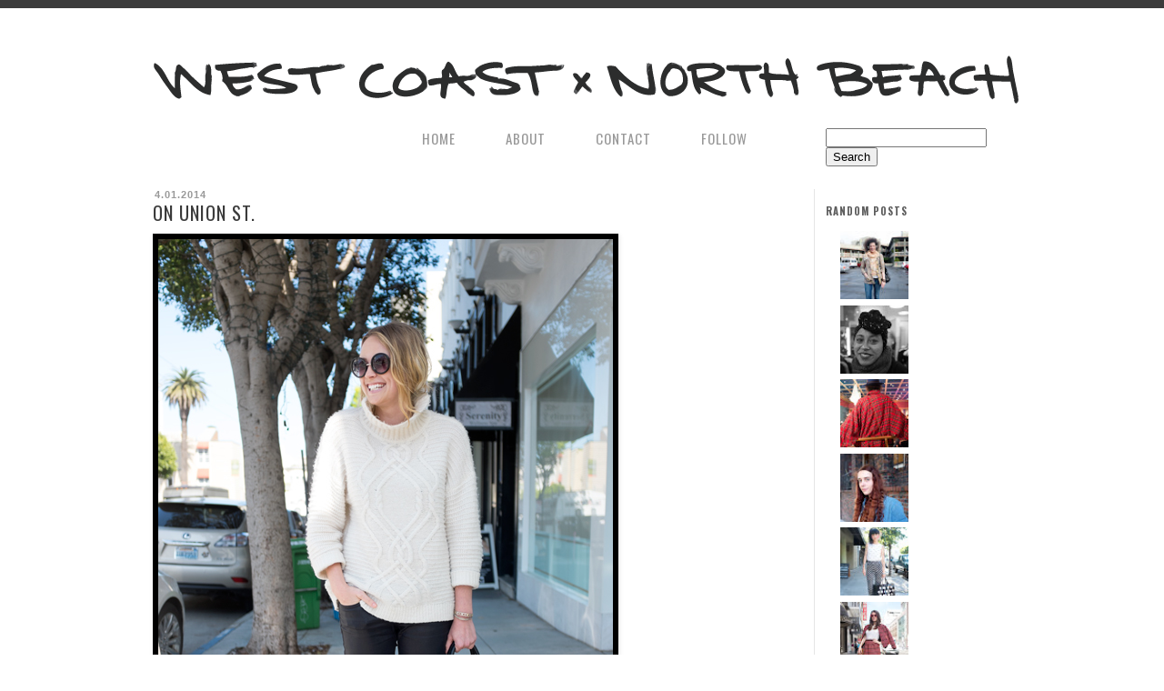

--- FILE ---
content_type: text/javascript; charset=UTF-8
request_url: http://www.westcoastnorthbeach.com/feeds/posts/default?alt=json-in-script&start-index=135&max-results=1&callback=random_posts
body_size: 2776
content:
// API callback
random_posts({"version":"1.0","encoding":"UTF-8","feed":{"xmlns":"http://www.w3.org/2005/Atom","xmlns$openSearch":"http://a9.com/-/spec/opensearchrss/1.0/","xmlns$blogger":"http://schemas.google.com/blogger/2008","xmlns$georss":"http://www.georss.org/georss","xmlns$gd":"http://schemas.google.com/g/2005","xmlns$thr":"http://purl.org/syndication/thread/1.0","id":{"$t":"tag:blogger.com,1999:blog-1367663467854014414"},"updated":{"$t":"2024-09-14T06:14:25.843-07:00"},"category":[{"term":"Men"},{"term":"Women"},{"term":"Accessories"},{"term":"Hats"},{"term":"Suits"},{"term":"Prints"},{"term":"Hair"},{"term":"Vintage"},{"term":"Footwear"},{"term":"Glasses"},{"term":"dresses"},{"term":"Coats"},{"term":"Denim"},{"term":"Illustration"},{"term":"Color"},{"term":"Pets"},{"term":"Custom"},{"term":"Kids"},{"term":"Shoes"},{"term":"Sneakers"},{"term":"Costume"},{"term":"Fur"},{"term":"Handbags"},{"term":"Jackets"},{"term":"Al's Attire"},{"term":"Boots"},{"term":"Scarves"},{"term":"bags"},{"term":"Chanel"},{"term":"Rain"},{"term":"Beckett\u0026Robb"},{"term":"Grooming"},{"term":"Los Angeles"},{"term":"als attire"},{"term":"Couples"},{"term":"fashion shows"},{"term":"Leather"},{"term":"Sweaters"},{"term":"Nike"},{"term":"Sandals"},{"term":"creative growth"},{"term":"Dior"},{"term":"Menswear"},{"term":"North Beach"},{"term":"Skirts"},{"term":"animals"},{"term":"Missoni"},{"term":"Miu Miu"},{"term":"Socks"},{"term":"chicago"},{"term":"tattoos"},{"term":"wes anderson"},{"term":"Australia"},{"term":"Louis Vuitton"},{"term":"Punk rock"},{"term":"Skaters"},{"term":"overalls"},{"term":"stripes"},{"term":"Doc Martens"},{"term":"Jeremy Fish"},{"term":"Tech"},{"term":"handmade"},{"term":"Ancient Greek Sandals"},{"term":"Blue"},{"term":"Layering"},{"term":"Tights"},{"term":"Vehicles"},{"term":"beach"},{"term":"beard"},{"term":"braids"},{"term":"celine"},{"term":"charlotte olympia"},{"term":"denver"},{"term":"dolce\u0026gabbana"},{"term":"fendi"},{"term":"gold"},{"term":"hermes"},{"term":"holiday"},{"term":"nikes"},{"term":"oxfords"},{"term":"palm springs"},{"term":"plaid"},{"term":"sunglasses"},{"term":"vests"},{"term":"womenswear"},{"term":"70s"},{"term":"Androgyne"},{"term":"Bikes"},{"term":"Burberry"},{"term":"Bustown Modern"},{"term":"Cafe Trieste"},{"term":"Fall"},{"term":"Halloween"},{"term":"Lace"},{"term":"Makeup"},{"term":"Marc Jacobs"},{"term":"Moschino"},{"term":"Pants"},{"term":"Prada"},{"term":"Ruse"},{"term":"Saint Laurent"},{"term":"adidas"},{"term":"advanced style"},{"term":"artists"},{"term":"beards"},{"term":"camo"},{"term":"cape"},{"term":"festivals"},{"term":"gucci"},{"term":"hand-painted"},{"term":"jewelry"},{"term":"jumpsuit"},{"term":"museum"},{"term":"mustache"},{"term":"onesie"},{"term":"photographers"},{"term":"punk"},{"term":"san francisco"},{"term":"90s"},{"term":"Art Shows"},{"term":"B\u0026W"},{"term":"CatScarf"},{"term":"Clogs"},{"term":"Coppola"},{"term":"Dries van noten"},{"term":"Family"},{"term":"Gorman"},{"term":"Isabel Marant"},{"term":"Jumper"},{"term":"Jurassic park"},{"term":"Layers"},{"term":"Mohair"},{"term":"Napa"},{"term":"O'2nd"},{"term":"Sequins"},{"term":"Transportation"},{"term":"White"},{"term":"Workout Gear"},{"term":"YSL"},{"term":"alfred shaheen"},{"term":"alien"},{"term":"art"},{"term":"beverlyhills"},{"term":"blue hair"},{"term":"brown"},{"term":"cafe zoetrope"},{"term":"capes"},{"term":"caps"},{"term":"cats"},{"term":"church"},{"term":"collar"},{"term":"coverall"},{"term":"designer"},{"term":"dress"},{"term":"felicity fox"},{"term":"fifties"},{"term":"financial district"},{"term":"fishermans wharf"},{"term":"freda salvador"},{"term":"french"},{"term":"fringe"},{"term":"gloves"},{"term":"haight"},{"term":"handpainted"},{"term":"harempants"},{"term":"hawaiian"},{"term":"heels"},{"term":"hollywood"},{"term":"houndstooth"},{"term":"jayde fish"},{"term":"jayde fish train case"},{"term":"jellies"},{"term":"jordans"},{"term":"lauren moffatt"},{"term":"leather jacket"},{"term":"leathers"},{"term":"lebowski"},{"term":"loafers"},{"term":"losangeles"},{"term":"luggage"},{"term":"maxmara"},{"term":"melrose"},{"term":"mexico"},{"term":"modaoperandi"},{"term":"monochromatic"},{"term":"nails"},{"term":"new balance"},{"term":"north face"},{"term":"ombre"},{"term":"oscardelarenta"},{"term":"oversized"},{"term":"party"},{"term":"patent leather"},{"term":"pendleton"},{"term":"pink"},{"term":"pinklips"},{"term":"platforms"},{"term":"princess"},{"term":"re-love"},{"term":"rodeodrive"},{"term":"saintlaurent"},{"term":"scarf"},{"term":"shirts"},{"term":"short hair"},{"term":"slippers"},{"term":"sneakers. beards"},{"term":"summer"},{"term":"swim"},{"term":"swimwear"},{"term":"tattoo"},{"term":"textiles"},{"term":"ties"},{"term":"tops"},{"term":"topshop"},{"term":"train case"},{"term":"tshirt"},{"term":"umbrella"},{"term":"uniform"},{"term":"valentino"},{"term":"vans"},{"term":"western"},{"term":"wide leg"},{"term":"wingtip"}],"title":{"type":"text","$t":"West Coast x North Beach"},"subtitle":{"type":"html","$t":"West Coast street style"},"link":[{"rel":"http://schemas.google.com/g/2005#feed","type":"application/atom+xml","href":"http:\/\/www.westcoastnorthbeach.com\/feeds\/posts\/default"},{"rel":"self","type":"application/atom+xml","href":"http:\/\/www.blogger.com\/feeds\/1367663467854014414\/posts\/default?alt=json-in-script\u0026start-index=135\u0026max-results=1"},{"rel":"alternate","type":"text/html","href":"http:\/\/www.westcoastnorthbeach.com\/"},{"rel":"hub","href":"http://pubsubhubbub.appspot.com/"},{"rel":"previous","type":"application/atom+xml","href":"http:\/\/www.blogger.com\/feeds\/1367663467854014414\/posts\/default?alt=json-in-script\u0026start-index=134\u0026max-results=1"},{"rel":"next","type":"application/atom+xml","href":"http:\/\/www.blogger.com\/feeds\/1367663467854014414\/posts\/default?alt=json-in-script\u0026start-index=136\u0026max-results=1"}],"author":[{"name":{"$t":"Jayde Fish"},"uri":{"$t":"http:\/\/www.blogger.com\/profile\/13503284549892871319"},"email":{"$t":"noreply@blogger.com"},"gd$image":{"rel":"http://schemas.google.com/g/2005#thumbnail","width":"16","height":"16","src":"https:\/\/img1.blogblog.com\/img\/b16-rounded.gif"}}],"generator":{"version":"7.00","uri":"http://www.blogger.com","$t":"Blogger"},"openSearch$totalResults":{"$t":"418"},"openSearch$startIndex":{"$t":"135"},"openSearch$itemsPerPage":{"$t":"1"},"entry":[{"id":{"$t":"tag:blogger.com,1999:blog-1367663467854014414.post-8469289580157305088"},"published":{"$t":"2014-11-10T03:00:00.000-08:00"},"updated":{"$t":"2014-11-10T03:00:08.993-08:00"},"category":[{"scheme":"http://www.blogger.com/atom/ns#","term":"Costume"},{"scheme":"http://www.blogger.com/atom/ns#","term":"Halloween"},{"scheme":"http://www.blogger.com/atom/ns#","term":"Skaters"}],"title":{"type":"text","$t":"Screaming Hand"},"content":{"type":"html","$t":"\u003Cdiv class=\"separator\" style=\"clear: both; text-align: center;\"\u003E\n\u003Ca href=\"https:\/\/blogger.googleusercontent.com\/img\/b\/R29vZ2xl\/AVvXsEjF51bqmfRD-3WZAP0qjCV2u4Eowvdzfrf1sSXfG6TQfYZP7sNs7i5yciwc5Xzqy7JYFRd7mOKaJnoB0s2c-HWN0AAC1vLCfAGEIeV1eplEpvFYUZL5ZZqzVOaGb8SZL3mP2EbNQ7KXkgK6\/s1600\/screaminghand.jpg\" imageanchor=\"1\" style=\"clear: left; float: left; margin-bottom: 1em; margin-right: 1em;\"\u003E\u003Cimg border=\"0\" src=\"https:\/\/blogger.googleusercontent.com\/img\/b\/R29vZ2xl\/AVvXsEjF51bqmfRD-3WZAP0qjCV2u4Eowvdzfrf1sSXfG6TQfYZP7sNs7i5yciwc5Xzqy7JYFRd7mOKaJnoB0s2c-HWN0AAC1vLCfAGEIeV1eplEpvFYUZL5ZZqzVOaGb8SZL3mP2EbNQ7KXkgK6\/s1600\/screaminghand.jpg\" \/\u003E\u003C\/a\u003E\u003Cspan style=\"clear: left; float: left; margin-bottom: 1em; margin-right: 1em;\"\u003EOne of the coolest Halloween costumes I saw all night.\u0026nbsp;\u003C\/span\u003E\u003Ca href=\"https:\/\/blogger.googleusercontent.com\/img\/b\/R29vZ2xl\/AVvXsEjF51bqmfRD-3WZAP0qjCV2u4Eowvdzfrf1sSXfG6TQfYZP7sNs7i5yciwc5Xzqy7JYFRd7mOKaJnoB0s2c-HWN0AAC1vLCfAGEIeV1eplEpvFYUZL5ZZqzVOaGb8SZL3mP2EbNQ7KXkgK6\/s1600\/screaminghand.jpg\" imageanchor=\"1\" style=\"clear: left; float: left; margin-bottom: 1em; margin-right: 1em;\"\u003E\u003Cbr \/\u003E\u003C\/a\u003E\u003C\/div\u003E\n\u003Cbr \/\u003E"},"link":[{"rel":"replies","type":"application/atom+xml","href":"http:\/\/www.westcoastnorthbeach.com\/feeds\/8469289580157305088\/comments\/default","title":"Post Comments"},{"rel":"replies","type":"text/html","href":"http:\/\/www.westcoastnorthbeach.com\/2014\/11\/screaming-hand.html#comment-form","title":"0 Comments"},{"rel":"edit","type":"application/atom+xml","href":"http:\/\/www.blogger.com\/feeds\/1367663467854014414\/posts\/default\/8469289580157305088"},{"rel":"self","type":"application/atom+xml","href":"http:\/\/www.blogger.com\/feeds\/1367663467854014414\/posts\/default\/8469289580157305088"},{"rel":"alternate","type":"text/html","href":"http:\/\/www.westcoastnorthbeach.com\/2014\/11\/screaming-hand.html","title":"Screaming Hand"}],"author":[{"name":{"$t":"Jayde Fish"},"uri":{"$t":"http:\/\/www.blogger.com\/profile\/13503284549892871319"},"email":{"$t":"noreply@blogger.com"},"gd$image":{"rel":"http://schemas.google.com/g/2005#thumbnail","width":"16","height":"16","src":"https:\/\/img1.blogblog.com\/img\/b16-rounded.gif"}}],"media$thumbnail":{"xmlns$media":"http://search.yahoo.com/mrss/","url":"https:\/\/blogger.googleusercontent.com\/img\/b\/R29vZ2xl\/AVvXsEjF51bqmfRD-3WZAP0qjCV2u4Eowvdzfrf1sSXfG6TQfYZP7sNs7i5yciwc5Xzqy7JYFRd7mOKaJnoB0s2c-HWN0AAC1vLCfAGEIeV1eplEpvFYUZL5ZZqzVOaGb8SZL3mP2EbNQ7KXkgK6\/s72-c\/screaminghand.jpg","height":"72","width":"72"},"thr$total":{"$t":"0"}}]}});

--- FILE ---
content_type: text/plain
request_url: https://www.google-analytics.com/j/collect?v=1&_v=j102&a=35336164&t=pageview&_s=1&dl=http%3A%2F%2Fwww.westcoastnorthbeach.com%2F2014%2F04%2Fon-union-st.html&ul=en-us%40posix&dt=West%20Coast%20x%20North%20Beach%3A%20On%20Union%20St.&sr=1280x720&vp=1280x720&_u=IEBAAEABAAAAACAAI~&jid=1985391027&gjid=2076301086&cid=1436299716.1768959290&tid=UA-45901438-2&_gid=629790964.1768959290&_r=1&_slc=1&z=897160334
body_size: -454
content:
2,cG-69PX7EPPZT

--- FILE ---
content_type: text/javascript; charset=UTF-8
request_url: http://www.westcoastnorthbeach.com/feeds/posts/default?alt=json-in-script&start-index=375&max-results=1&callback=random_posts
body_size: 2768
content:
// API callback
random_posts({"version":"1.0","encoding":"UTF-8","feed":{"xmlns":"http://www.w3.org/2005/Atom","xmlns$openSearch":"http://a9.com/-/spec/opensearchrss/1.0/","xmlns$blogger":"http://schemas.google.com/blogger/2008","xmlns$georss":"http://www.georss.org/georss","xmlns$gd":"http://schemas.google.com/g/2005","xmlns$thr":"http://purl.org/syndication/thread/1.0","id":{"$t":"tag:blogger.com,1999:blog-1367663467854014414"},"updated":{"$t":"2024-09-14T06:14:25.843-07:00"},"category":[{"term":"Men"},{"term":"Women"},{"term":"Accessories"},{"term":"Hats"},{"term":"Suits"},{"term":"Prints"},{"term":"Hair"},{"term":"Vintage"},{"term":"Footwear"},{"term":"Glasses"},{"term":"dresses"},{"term":"Coats"},{"term":"Denim"},{"term":"Illustration"},{"term":"Color"},{"term":"Pets"},{"term":"Custom"},{"term":"Kids"},{"term":"Shoes"},{"term":"Sneakers"},{"term":"Costume"},{"term":"Fur"},{"term":"Handbags"},{"term":"Jackets"},{"term":"Al's Attire"},{"term":"Boots"},{"term":"Scarves"},{"term":"bags"},{"term":"Chanel"},{"term":"Rain"},{"term":"Beckett\u0026Robb"},{"term":"Grooming"},{"term":"Los Angeles"},{"term":"als attire"},{"term":"Couples"},{"term":"fashion shows"},{"term":"Leather"},{"term":"Sweaters"},{"term":"Nike"},{"term":"Sandals"},{"term":"creative growth"},{"term":"Dior"},{"term":"Menswear"},{"term":"North Beach"},{"term":"Skirts"},{"term":"animals"},{"term":"Missoni"},{"term":"Miu Miu"},{"term":"Socks"},{"term":"chicago"},{"term":"tattoos"},{"term":"wes anderson"},{"term":"Australia"},{"term":"Louis Vuitton"},{"term":"Punk rock"},{"term":"Skaters"},{"term":"overalls"},{"term":"stripes"},{"term":"Doc Martens"},{"term":"Jeremy Fish"},{"term":"Tech"},{"term":"handmade"},{"term":"Ancient Greek Sandals"},{"term":"Blue"},{"term":"Layering"},{"term":"Tights"},{"term":"Vehicles"},{"term":"beach"},{"term":"beard"},{"term":"braids"},{"term":"celine"},{"term":"charlotte olympia"},{"term":"denver"},{"term":"dolce\u0026gabbana"},{"term":"fendi"},{"term":"gold"},{"term":"hermes"},{"term":"holiday"},{"term":"nikes"},{"term":"oxfords"},{"term":"palm springs"},{"term":"plaid"},{"term":"sunglasses"},{"term":"vests"},{"term":"womenswear"},{"term":"70s"},{"term":"Androgyne"},{"term":"Bikes"},{"term":"Burberry"},{"term":"Bustown Modern"},{"term":"Cafe Trieste"},{"term":"Fall"},{"term":"Halloween"},{"term":"Lace"},{"term":"Makeup"},{"term":"Marc Jacobs"},{"term":"Moschino"},{"term":"Pants"},{"term":"Prada"},{"term":"Ruse"},{"term":"Saint Laurent"},{"term":"adidas"},{"term":"advanced style"},{"term":"artists"},{"term":"beards"},{"term":"camo"},{"term":"cape"},{"term":"festivals"},{"term":"gucci"},{"term":"hand-painted"},{"term":"jewelry"},{"term":"jumpsuit"},{"term":"museum"},{"term":"mustache"},{"term":"onesie"},{"term":"photographers"},{"term":"punk"},{"term":"san francisco"},{"term":"90s"},{"term":"Art Shows"},{"term":"B\u0026W"},{"term":"CatScarf"},{"term":"Clogs"},{"term":"Coppola"},{"term":"Dries van noten"},{"term":"Family"},{"term":"Gorman"},{"term":"Isabel Marant"},{"term":"Jumper"},{"term":"Jurassic park"},{"term":"Layers"},{"term":"Mohair"},{"term":"Napa"},{"term":"O'2nd"},{"term":"Sequins"},{"term":"Transportation"},{"term":"White"},{"term":"Workout Gear"},{"term":"YSL"},{"term":"alfred shaheen"},{"term":"alien"},{"term":"art"},{"term":"beverlyhills"},{"term":"blue hair"},{"term":"brown"},{"term":"cafe zoetrope"},{"term":"capes"},{"term":"caps"},{"term":"cats"},{"term":"church"},{"term":"collar"},{"term":"coverall"},{"term":"designer"},{"term":"dress"},{"term":"felicity fox"},{"term":"fifties"},{"term":"financial district"},{"term":"fishermans wharf"},{"term":"freda salvador"},{"term":"french"},{"term":"fringe"},{"term":"gloves"},{"term":"haight"},{"term":"handpainted"},{"term":"harempants"},{"term":"hawaiian"},{"term":"heels"},{"term":"hollywood"},{"term":"houndstooth"},{"term":"jayde fish"},{"term":"jayde fish train case"},{"term":"jellies"},{"term":"jordans"},{"term":"lauren moffatt"},{"term":"leather jacket"},{"term":"leathers"},{"term":"lebowski"},{"term":"loafers"},{"term":"losangeles"},{"term":"luggage"},{"term":"maxmara"},{"term":"melrose"},{"term":"mexico"},{"term":"modaoperandi"},{"term":"monochromatic"},{"term":"nails"},{"term":"new balance"},{"term":"north face"},{"term":"ombre"},{"term":"oscardelarenta"},{"term":"oversized"},{"term":"party"},{"term":"patent leather"},{"term":"pendleton"},{"term":"pink"},{"term":"pinklips"},{"term":"platforms"},{"term":"princess"},{"term":"re-love"},{"term":"rodeodrive"},{"term":"saintlaurent"},{"term":"scarf"},{"term":"shirts"},{"term":"short hair"},{"term":"slippers"},{"term":"sneakers. beards"},{"term":"summer"},{"term":"swim"},{"term":"swimwear"},{"term":"tattoo"},{"term":"textiles"},{"term":"ties"},{"term":"tops"},{"term":"topshop"},{"term":"train case"},{"term":"tshirt"},{"term":"umbrella"},{"term":"uniform"},{"term":"valentino"},{"term":"vans"},{"term":"western"},{"term":"wide leg"},{"term":"wingtip"}],"title":{"type":"text","$t":"West Coast x North Beach"},"subtitle":{"type":"html","$t":"West Coast street style"},"link":[{"rel":"http://schemas.google.com/g/2005#feed","type":"application/atom+xml","href":"http:\/\/www.westcoastnorthbeach.com\/feeds\/posts\/default"},{"rel":"self","type":"application/atom+xml","href":"http:\/\/www.blogger.com\/feeds\/1367663467854014414\/posts\/default?alt=json-in-script\u0026start-index=375\u0026max-results=1"},{"rel":"alternate","type":"text/html","href":"http:\/\/www.westcoastnorthbeach.com\/"},{"rel":"hub","href":"http://pubsubhubbub.appspot.com/"},{"rel":"previous","type":"application/atom+xml","href":"http:\/\/www.blogger.com\/feeds\/1367663467854014414\/posts\/default?alt=json-in-script\u0026start-index=374\u0026max-results=1"},{"rel":"next","type":"application/atom+xml","href":"http:\/\/www.blogger.com\/feeds\/1367663467854014414\/posts\/default?alt=json-in-script\u0026start-index=376\u0026max-results=1"}],"author":[{"name":{"$t":"Jayde Fish"},"uri":{"$t":"http:\/\/www.blogger.com\/profile\/13503284549892871319"},"email":{"$t":"noreply@blogger.com"},"gd$image":{"rel":"http://schemas.google.com/g/2005#thumbnail","width":"16","height":"16","src":"https:\/\/img1.blogblog.com\/img\/b16-rounded.gif"}}],"generator":{"version":"7.00","uri":"http://www.blogger.com","$t":"Blogger"},"openSearch$totalResults":{"$t":"418"},"openSearch$startIndex":{"$t":"375"},"openSearch$itemsPerPage":{"$t":"1"},"entry":[{"id":{"$t":"tag:blogger.com,1999:blog-1367663467854014414.post-2352186551759185570"},"published":{"$t":"2014-01-23T03:00:00.002-08:00"},"updated":{"$t":"2014-01-23T03:00:07.447-08:00"},"category":[{"scheme":"http://www.blogger.com/atom/ns#","term":"Accessories"},{"scheme":"http://www.blogger.com/atom/ns#","term":"Hats"},{"scheme":"http://www.blogger.com/atom/ns#","term":"Women"}],"title":{"type":"text","$t":"Bundled Up"},"content":{"type":"html","$t":"\u003Cdiv class=\"separator\" style=\"clear: both; text-align: center;\"\u003E\n\u003C\/div\u003E\n\u003Cdiv class=\"separator\" style=\"clear: both; text-align: left;\"\u003E\n\u003C\/div\u003E\n\u003Cdiv class=\"separator\" style=\"clear: both; text-align: center;\"\u003E\n\u003Ca href=\"https:\/\/blogger.googleusercontent.com\/img\/b\/R29vZ2xl\/AVvXsEglCxIquC2mMx9ZRFHIpYOMxIIqNVcTZCX9x-EBfuljTKfz8sm34xTgQg7fSmkD4-ZNO8T0kG_aGViGJoPt3xfVzP06UEF_SybqI6VIE7_jCJMpqcP6avbnLr_XXY9aSgaK2iRJS7qWQjfL\/s1600\/2014-01-23+copy.jpg\" imageanchor=\"1\" style=\"clear: left; float: left; margin-bottom: 1em; margin-right: 1em;\"\u003E\u003Cimg border=\"0\" src=\"https:\/\/blogger.googleusercontent.com\/img\/b\/R29vZ2xl\/AVvXsEglCxIquC2mMx9ZRFHIpYOMxIIqNVcTZCX9x-EBfuljTKfz8sm34xTgQg7fSmkD4-ZNO8T0kG_aGViGJoPt3xfVzP06UEF_SybqI6VIE7_jCJMpqcP6avbnLr_XXY9aSgaK2iRJS7qWQjfL\/s1600\/2014-01-23+copy.jpg\" \/\u003E\u003C\/a\u003E\u003C\/div\u003E\n\u003Cbr \/\u003E\n\u003Cdiv class=\"separator\" style=\"clear: both; text-align: center;\"\u003E\n\u003C\/div\u003E\nSuch a beautiful way to tie a scarf.\u003Cbr \/\u003E\n\u003Cbr \/\u003E"},"link":[{"rel":"replies","type":"application/atom+xml","href":"http:\/\/www.westcoastnorthbeach.com\/feeds\/2352186551759185570\/comments\/default","title":"Post Comments"},{"rel":"replies","type":"text/html","href":"http:\/\/www.westcoastnorthbeach.com\/2014\/01\/bundled-up.html#comment-form","title":"0 Comments"},{"rel":"edit","type":"application/atom+xml","href":"http:\/\/www.blogger.com\/feeds\/1367663467854014414\/posts\/default\/2352186551759185570"},{"rel":"self","type":"application/atom+xml","href":"http:\/\/www.blogger.com\/feeds\/1367663467854014414\/posts\/default\/2352186551759185570"},{"rel":"alternate","type":"text/html","href":"http:\/\/www.westcoastnorthbeach.com\/2014\/01\/bundled-up.html","title":"Bundled Up"}],"author":[{"name":{"$t":"Jayde Fish"},"uri":{"$t":"http:\/\/www.blogger.com\/profile\/13503284549892871319"},"email":{"$t":"noreply@blogger.com"},"gd$image":{"rel":"http://schemas.google.com/g/2005#thumbnail","width":"16","height":"16","src":"https:\/\/img1.blogblog.com\/img\/b16-rounded.gif"}}],"media$thumbnail":{"xmlns$media":"http://search.yahoo.com/mrss/","url":"https:\/\/blogger.googleusercontent.com\/img\/b\/R29vZ2xl\/AVvXsEglCxIquC2mMx9ZRFHIpYOMxIIqNVcTZCX9x-EBfuljTKfz8sm34xTgQg7fSmkD4-ZNO8T0kG_aGViGJoPt3xfVzP06UEF_SybqI6VIE7_jCJMpqcP6avbnLr_XXY9aSgaK2iRJS7qWQjfL\/s72-c\/2014-01-23+copy.jpg","height":"72","width":"72"},"thr$total":{"$t":"0"}}]}});

--- FILE ---
content_type: text/javascript; charset=UTF-8
request_url: http://www.westcoastnorthbeach.com/feeds/posts/default?alt=json-in-script&max-results=0&callback=totalposts
body_size: 2065
content:
// API callback
totalposts({"version":"1.0","encoding":"UTF-8","feed":{"xmlns":"http://www.w3.org/2005/Atom","xmlns$openSearch":"http://a9.com/-/spec/opensearchrss/1.0/","xmlns$blogger":"http://schemas.google.com/blogger/2008","xmlns$georss":"http://www.georss.org/georss","xmlns$gd":"http://schemas.google.com/g/2005","xmlns$thr":"http://purl.org/syndication/thread/1.0","id":{"$t":"tag:blogger.com,1999:blog-1367663467854014414"},"updated":{"$t":"2024-09-14T06:14:25.843-07:00"},"category":[{"term":"Men"},{"term":"Women"},{"term":"Accessories"},{"term":"Hats"},{"term":"Suits"},{"term":"Prints"},{"term":"Hair"},{"term":"Vintage"},{"term":"Footwear"},{"term":"Glasses"},{"term":"dresses"},{"term":"Coats"},{"term":"Denim"},{"term":"Illustration"},{"term":"Color"},{"term":"Pets"},{"term":"Custom"},{"term":"Kids"},{"term":"Shoes"},{"term":"Sneakers"},{"term":"Costume"},{"term":"Fur"},{"term":"Handbags"},{"term":"Jackets"},{"term":"Al's Attire"},{"term":"Boots"},{"term":"Scarves"},{"term":"bags"},{"term":"Chanel"},{"term":"Rain"},{"term":"Beckett\u0026Robb"},{"term":"Grooming"},{"term":"Los Angeles"},{"term":"als attire"},{"term":"Couples"},{"term":"fashion shows"},{"term":"Leather"},{"term":"Sweaters"},{"term":"Nike"},{"term":"Sandals"},{"term":"creative growth"},{"term":"Dior"},{"term":"Menswear"},{"term":"North Beach"},{"term":"Skirts"},{"term":"animals"},{"term":"Missoni"},{"term":"Miu Miu"},{"term":"Socks"},{"term":"chicago"},{"term":"tattoos"},{"term":"wes anderson"},{"term":"Australia"},{"term":"Louis Vuitton"},{"term":"Punk rock"},{"term":"Skaters"},{"term":"overalls"},{"term":"stripes"},{"term":"Doc Martens"},{"term":"Jeremy Fish"},{"term":"Tech"},{"term":"handmade"},{"term":"Ancient Greek Sandals"},{"term":"Blue"},{"term":"Layering"},{"term":"Tights"},{"term":"Vehicles"},{"term":"beach"},{"term":"beard"},{"term":"braids"},{"term":"celine"},{"term":"charlotte olympia"},{"term":"denver"},{"term":"dolce\u0026gabbana"},{"term":"fendi"},{"term":"gold"},{"term":"hermes"},{"term":"holiday"},{"term":"nikes"},{"term":"oxfords"},{"term":"palm springs"},{"term":"plaid"},{"term":"sunglasses"},{"term":"vests"},{"term":"womenswear"},{"term":"70s"},{"term":"Androgyne"},{"term":"Bikes"},{"term":"Burberry"},{"term":"Bustown Modern"},{"term":"Cafe Trieste"},{"term":"Fall"},{"term":"Halloween"},{"term":"Lace"},{"term":"Makeup"},{"term":"Marc Jacobs"},{"term":"Moschino"},{"term":"Pants"},{"term":"Prada"},{"term":"Ruse"},{"term":"Saint Laurent"},{"term":"adidas"},{"term":"advanced style"},{"term":"artists"},{"term":"beards"},{"term":"camo"},{"term":"cape"},{"term":"festivals"},{"term":"gucci"},{"term":"hand-painted"},{"term":"jewelry"},{"term":"jumpsuit"},{"term":"museum"},{"term":"mustache"},{"term":"onesie"},{"term":"photographers"},{"term":"punk"},{"term":"san francisco"},{"term":"90s"},{"term":"Art Shows"},{"term":"B\u0026W"},{"term":"CatScarf"},{"term":"Clogs"},{"term":"Coppola"},{"term":"Dries van noten"},{"term":"Family"},{"term":"Gorman"},{"term":"Isabel Marant"},{"term":"Jumper"},{"term":"Jurassic park"},{"term":"Layers"},{"term":"Mohair"},{"term":"Napa"},{"term":"O'2nd"},{"term":"Sequins"},{"term":"Transportation"},{"term":"White"},{"term":"Workout Gear"},{"term":"YSL"},{"term":"alfred shaheen"},{"term":"alien"},{"term":"art"},{"term":"beverlyhills"},{"term":"blue hair"},{"term":"brown"},{"term":"cafe zoetrope"},{"term":"capes"},{"term":"caps"},{"term":"cats"},{"term":"church"},{"term":"collar"},{"term":"coverall"},{"term":"designer"},{"term":"dress"},{"term":"felicity fox"},{"term":"fifties"},{"term":"financial district"},{"term":"fishermans wharf"},{"term":"freda salvador"},{"term":"french"},{"term":"fringe"},{"term":"gloves"},{"term":"haight"},{"term":"handpainted"},{"term":"harempants"},{"term":"hawaiian"},{"term":"heels"},{"term":"hollywood"},{"term":"houndstooth"},{"term":"jayde fish"},{"term":"jayde fish train case"},{"term":"jellies"},{"term":"jordans"},{"term":"lauren moffatt"},{"term":"leather jacket"},{"term":"leathers"},{"term":"lebowski"},{"term":"loafers"},{"term":"losangeles"},{"term":"luggage"},{"term":"maxmara"},{"term":"melrose"},{"term":"mexico"},{"term":"modaoperandi"},{"term":"monochromatic"},{"term":"nails"},{"term":"new balance"},{"term":"north face"},{"term":"ombre"},{"term":"oscardelarenta"},{"term":"oversized"},{"term":"party"},{"term":"patent leather"},{"term":"pendleton"},{"term":"pink"},{"term":"pinklips"},{"term":"platforms"},{"term":"princess"},{"term":"re-love"},{"term":"rodeodrive"},{"term":"saintlaurent"},{"term":"scarf"},{"term":"shirts"},{"term":"short hair"},{"term":"slippers"},{"term":"sneakers. beards"},{"term":"summer"},{"term":"swim"},{"term":"swimwear"},{"term":"tattoo"},{"term":"textiles"},{"term":"ties"},{"term":"tops"},{"term":"topshop"},{"term":"train case"},{"term":"tshirt"},{"term":"umbrella"},{"term":"uniform"},{"term":"valentino"},{"term":"vans"},{"term":"western"},{"term":"wide leg"},{"term":"wingtip"}],"title":{"type":"text","$t":"West Coast x North Beach"},"subtitle":{"type":"html","$t":"West Coast street style"},"link":[{"rel":"http://schemas.google.com/g/2005#feed","type":"application/atom+xml","href":"http:\/\/www.westcoastnorthbeach.com\/feeds\/posts\/default"},{"rel":"self","type":"application/atom+xml","href":"http:\/\/www.blogger.com\/feeds\/1367663467854014414\/posts\/default?alt=json-in-script\u0026max-results=0"},{"rel":"alternate","type":"text/html","href":"http:\/\/www.westcoastnorthbeach.com\/"},{"rel":"hub","href":"http://pubsubhubbub.appspot.com/"}],"author":[{"name":{"$t":"Jayde Fish"},"uri":{"$t":"http:\/\/www.blogger.com\/profile\/13503284549892871319"},"email":{"$t":"noreply@blogger.com"},"gd$image":{"rel":"http://schemas.google.com/g/2005#thumbnail","width":"16","height":"16","src":"https:\/\/img1.blogblog.com\/img\/b16-rounded.gif"}}],"generator":{"version":"7.00","uri":"http://www.blogger.com","$t":"Blogger"},"openSearch$totalResults":{"$t":"418"},"openSearch$startIndex":{"$t":"1"},"openSearch$itemsPerPage":{"$t":"0"}}});

--- FILE ---
content_type: text/javascript; charset=UTF-8
request_url: http://www.westcoastnorthbeach.com/feeds/posts/default?alt=json-in-script&start-index=106&max-results=1&callback=random_posts
body_size: 2892
content:
// API callback
random_posts({"version":"1.0","encoding":"UTF-8","feed":{"xmlns":"http://www.w3.org/2005/Atom","xmlns$openSearch":"http://a9.com/-/spec/opensearchrss/1.0/","xmlns$blogger":"http://schemas.google.com/blogger/2008","xmlns$georss":"http://www.georss.org/georss","xmlns$gd":"http://schemas.google.com/g/2005","xmlns$thr":"http://purl.org/syndication/thread/1.0","id":{"$t":"tag:blogger.com,1999:blog-1367663467854014414"},"updated":{"$t":"2024-09-14T06:14:25.843-07:00"},"category":[{"term":"Men"},{"term":"Women"},{"term":"Accessories"},{"term":"Hats"},{"term":"Suits"},{"term":"Prints"},{"term":"Hair"},{"term":"Vintage"},{"term":"Footwear"},{"term":"Glasses"},{"term":"dresses"},{"term":"Coats"},{"term":"Denim"},{"term":"Illustration"},{"term":"Color"},{"term":"Pets"},{"term":"Custom"},{"term":"Kids"},{"term":"Shoes"},{"term":"Sneakers"},{"term":"Costume"},{"term":"Fur"},{"term":"Handbags"},{"term":"Jackets"},{"term":"Al's Attire"},{"term":"Boots"},{"term":"Scarves"},{"term":"bags"},{"term":"Chanel"},{"term":"Rain"},{"term":"Beckett\u0026Robb"},{"term":"Grooming"},{"term":"Los Angeles"},{"term":"als attire"},{"term":"Couples"},{"term":"fashion shows"},{"term":"Leather"},{"term":"Sweaters"},{"term":"Nike"},{"term":"Sandals"},{"term":"creative growth"},{"term":"Dior"},{"term":"Menswear"},{"term":"North Beach"},{"term":"Skirts"},{"term":"animals"},{"term":"Missoni"},{"term":"Miu Miu"},{"term":"Socks"},{"term":"chicago"},{"term":"tattoos"},{"term":"wes anderson"},{"term":"Australia"},{"term":"Louis Vuitton"},{"term":"Punk rock"},{"term":"Skaters"},{"term":"overalls"},{"term":"stripes"},{"term":"Doc Martens"},{"term":"Jeremy Fish"},{"term":"Tech"},{"term":"handmade"},{"term":"Ancient Greek Sandals"},{"term":"Blue"},{"term":"Layering"},{"term":"Tights"},{"term":"Vehicles"},{"term":"beach"},{"term":"beard"},{"term":"braids"},{"term":"celine"},{"term":"charlotte olympia"},{"term":"denver"},{"term":"dolce\u0026gabbana"},{"term":"fendi"},{"term":"gold"},{"term":"hermes"},{"term":"holiday"},{"term":"nikes"},{"term":"oxfords"},{"term":"palm springs"},{"term":"plaid"},{"term":"sunglasses"},{"term":"vests"},{"term":"womenswear"},{"term":"70s"},{"term":"Androgyne"},{"term":"Bikes"},{"term":"Burberry"},{"term":"Bustown Modern"},{"term":"Cafe Trieste"},{"term":"Fall"},{"term":"Halloween"},{"term":"Lace"},{"term":"Makeup"},{"term":"Marc Jacobs"},{"term":"Moschino"},{"term":"Pants"},{"term":"Prada"},{"term":"Ruse"},{"term":"Saint Laurent"},{"term":"adidas"},{"term":"advanced style"},{"term":"artists"},{"term":"beards"},{"term":"camo"},{"term":"cape"},{"term":"festivals"},{"term":"gucci"},{"term":"hand-painted"},{"term":"jewelry"},{"term":"jumpsuit"},{"term":"museum"},{"term":"mustache"},{"term":"onesie"},{"term":"photographers"},{"term":"punk"},{"term":"san francisco"},{"term":"90s"},{"term":"Art Shows"},{"term":"B\u0026W"},{"term":"CatScarf"},{"term":"Clogs"},{"term":"Coppola"},{"term":"Dries van noten"},{"term":"Family"},{"term":"Gorman"},{"term":"Isabel Marant"},{"term":"Jumper"},{"term":"Jurassic park"},{"term":"Layers"},{"term":"Mohair"},{"term":"Napa"},{"term":"O'2nd"},{"term":"Sequins"},{"term":"Transportation"},{"term":"White"},{"term":"Workout Gear"},{"term":"YSL"},{"term":"alfred shaheen"},{"term":"alien"},{"term":"art"},{"term":"beverlyhills"},{"term":"blue hair"},{"term":"brown"},{"term":"cafe zoetrope"},{"term":"capes"},{"term":"caps"},{"term":"cats"},{"term":"church"},{"term":"collar"},{"term":"coverall"},{"term":"designer"},{"term":"dress"},{"term":"felicity fox"},{"term":"fifties"},{"term":"financial district"},{"term":"fishermans wharf"},{"term":"freda salvador"},{"term":"french"},{"term":"fringe"},{"term":"gloves"},{"term":"haight"},{"term":"handpainted"},{"term":"harempants"},{"term":"hawaiian"},{"term":"heels"},{"term":"hollywood"},{"term":"houndstooth"},{"term":"jayde fish"},{"term":"jayde fish train case"},{"term":"jellies"},{"term":"jordans"},{"term":"lauren moffatt"},{"term":"leather jacket"},{"term":"leathers"},{"term":"lebowski"},{"term":"loafers"},{"term":"losangeles"},{"term":"luggage"},{"term":"maxmara"},{"term":"melrose"},{"term":"mexico"},{"term":"modaoperandi"},{"term":"monochromatic"},{"term":"nails"},{"term":"new balance"},{"term":"north face"},{"term":"ombre"},{"term":"oscardelarenta"},{"term":"oversized"},{"term":"party"},{"term":"patent leather"},{"term":"pendleton"},{"term":"pink"},{"term":"pinklips"},{"term":"platforms"},{"term":"princess"},{"term":"re-love"},{"term":"rodeodrive"},{"term":"saintlaurent"},{"term":"scarf"},{"term":"shirts"},{"term":"short hair"},{"term":"slippers"},{"term":"sneakers. beards"},{"term":"summer"},{"term":"swim"},{"term":"swimwear"},{"term":"tattoo"},{"term":"textiles"},{"term":"ties"},{"term":"tops"},{"term":"topshop"},{"term":"train case"},{"term":"tshirt"},{"term":"umbrella"},{"term":"uniform"},{"term":"valentino"},{"term":"vans"},{"term":"western"},{"term":"wide leg"},{"term":"wingtip"}],"title":{"type":"text","$t":"West Coast x North Beach"},"subtitle":{"type":"html","$t":"West Coast street style"},"link":[{"rel":"http://schemas.google.com/g/2005#feed","type":"application/atom+xml","href":"http:\/\/www.westcoastnorthbeach.com\/feeds\/posts\/default"},{"rel":"self","type":"application/atom+xml","href":"http:\/\/www.blogger.com\/feeds\/1367663467854014414\/posts\/default?alt=json-in-script\u0026start-index=106\u0026max-results=1"},{"rel":"alternate","type":"text/html","href":"http:\/\/www.westcoastnorthbeach.com\/"},{"rel":"hub","href":"http://pubsubhubbub.appspot.com/"},{"rel":"previous","type":"application/atom+xml","href":"http:\/\/www.blogger.com\/feeds\/1367663467854014414\/posts\/default?alt=json-in-script\u0026start-index=105\u0026max-results=1"},{"rel":"next","type":"application/atom+xml","href":"http:\/\/www.blogger.com\/feeds\/1367663467854014414\/posts\/default?alt=json-in-script\u0026start-index=107\u0026max-results=1"}],"author":[{"name":{"$t":"Jayde Fish"},"uri":{"$t":"http:\/\/www.blogger.com\/profile\/13503284549892871319"},"email":{"$t":"noreply@blogger.com"},"gd$image":{"rel":"http://schemas.google.com/g/2005#thumbnail","width":"16","height":"16","src":"https:\/\/img1.blogblog.com\/img\/b16-rounded.gif"}}],"generator":{"version":"7.00","uri":"http://www.blogger.com","$t":"Blogger"},"openSearch$totalResults":{"$t":"418"},"openSearch$startIndex":{"$t":"106"},"openSearch$itemsPerPage":{"$t":"1"},"entry":[{"id":{"$t":"tag:blogger.com,1999:blog-1367663467854014414.post-7925334644147452172"},"published":{"$t":"2015-02-27T03:00:00.000-08:00"},"updated":{"$t":"2015-02-27T03:00:10.491-08:00"},"category":[{"scheme":"http://www.blogger.com/atom/ns#","term":"Accessories"},{"scheme":"http://www.blogger.com/atom/ns#","term":"beard"},{"scheme":"http://www.blogger.com/atom/ns#","term":"Couples"},{"scheme":"http://www.blogger.com/atom/ns#","term":"fashion shows"},{"scheme":"http://www.blogger.com/atom/ns#","term":"Hats"},{"scheme":"http://www.blogger.com/atom/ns#","term":"jewelry"},{"scheme":"http://www.blogger.com/atom/ns#","term":"Men"},{"scheme":"http://www.blogger.com/atom/ns#","term":"Prints"},{"scheme":"http://www.blogger.com/atom/ns#","term":"Women"}],"title":{"type":"text","$t":"Tartan Man"},"content":{"type":"html","$t":"\u003Cdiv class=\"separator\" style=\"clear: both; text-align: center;\"\u003E\n\u003Ca href=\"https:\/\/blogger.googleusercontent.com\/img\/b\/R29vZ2xl\/AVvXsEjyyGu8ytyKisRZ72IE4Y4kDywl6A9T7ViWpVo5mGJHKFkDYtxAAoOQXvqgZ7p58adsJQ1dVJ92GEtZnLGMD5L_YrMQNGd2AMAtqGu4-8DMkD_-QpsBRY6S4VpOOS5YqkDTqh8h8DOHYtqU\/s1600\/tartan.jpg\" imageanchor=\"1\" style=\"clear: left; float: left; margin-bottom: 1em; margin-right: 1em;\"\u003E\u003Cimg border=\"0\" src=\"https:\/\/blogger.googleusercontent.com\/img\/b\/R29vZ2xl\/AVvXsEjyyGu8ytyKisRZ72IE4Y4kDywl6A9T7ViWpVo5mGJHKFkDYtxAAoOQXvqgZ7p58adsJQ1dVJ92GEtZnLGMD5L_YrMQNGd2AMAtqGu4-8DMkD_-QpsBRY6S4VpOOS5YqkDTqh8h8DOHYtqU\/s1600\/tartan.jpg\" \/\u003E\u003C\/a\u003E\u003C\/div\u003E\n\u003Cbr \/\u003E\n\u003Cdiv class=\"separator\" style=\"clear: both; text-align: center;\"\u003E\n\u003Ca href=\"https:\/\/blogger.googleusercontent.com\/img\/b\/R29vZ2xl\/AVvXsEg7ajyaXICS0uZ4LcJNLUWBeZjDuoE2rH11WxWpuluks5re9PESwUhEtGexmaDD383nc4KS21ElWGkO1Gl5vmB4sXZNnPBBmssfU2ZgrCnOS_q58oSy1gmJPWsH7UmBfcHkFfgo2uwVP_yw\/s1600\/tartan_2.jpg\" imageanchor=\"1\" style=\"clear: left; float: left; margin-bottom: 1em; margin-right: 1em;\"\u003E\u003Cimg border=\"0\" src=\"https:\/\/blogger.googleusercontent.com\/img\/b\/R29vZ2xl\/AVvXsEg7ajyaXICS0uZ4LcJNLUWBeZjDuoE2rH11WxWpuluks5re9PESwUhEtGexmaDD383nc4KS21ElWGkO1Gl5vmB4sXZNnPBBmssfU2ZgrCnOS_q58oSy1gmJPWsH7UmBfcHkFfgo2uwVP_yw\/s1600\/tartan_2.jpg\" \/\u003E\u003C\/a\u003E\u003C\/div\u003E\n\u003Cbr \/\u003E"},"link":[{"rel":"replies","type":"application/atom+xml","href":"http:\/\/www.westcoastnorthbeach.com\/feeds\/7925334644147452172\/comments\/default","title":"Post Comments"},{"rel":"replies","type":"text/html","href":"http:\/\/www.westcoastnorthbeach.com\/2015\/02\/tartan-man.html#comment-form","title":"0 Comments"},{"rel":"edit","type":"application/atom+xml","href":"http:\/\/www.blogger.com\/feeds\/1367663467854014414\/posts\/default\/7925334644147452172"},{"rel":"self","type":"application/atom+xml","href":"http:\/\/www.blogger.com\/feeds\/1367663467854014414\/posts\/default\/7925334644147452172"},{"rel":"alternate","type":"text/html","href":"http:\/\/www.westcoastnorthbeach.com\/2015\/02\/tartan-man.html","title":"Tartan Man"}],"author":[{"name":{"$t":"Jayde Fish"},"uri":{"$t":"http:\/\/www.blogger.com\/profile\/13503284549892871319"},"email":{"$t":"noreply@blogger.com"},"gd$image":{"rel":"http://schemas.google.com/g/2005#thumbnail","width":"16","height":"16","src":"https:\/\/img1.blogblog.com\/img\/b16-rounded.gif"}}],"media$thumbnail":{"xmlns$media":"http://search.yahoo.com/mrss/","url":"https:\/\/blogger.googleusercontent.com\/img\/b\/R29vZ2xl\/AVvXsEjyyGu8ytyKisRZ72IE4Y4kDywl6A9T7ViWpVo5mGJHKFkDYtxAAoOQXvqgZ7p58adsJQ1dVJ92GEtZnLGMD5L_YrMQNGd2AMAtqGu4-8DMkD_-QpsBRY6S4VpOOS5YqkDTqh8h8DOHYtqU\/s72-c\/tartan.jpg","height":"72","width":"72"},"thr$total":{"$t":"0"}}]}});

--- FILE ---
content_type: text/javascript; charset=UTF-8
request_url: http://www.westcoastnorthbeach.com/feeds/posts/default?alt=json-in-script&start-index=353&max-results=1&callback=random_posts
body_size: 2718
content:
// API callback
random_posts({"version":"1.0","encoding":"UTF-8","feed":{"xmlns":"http://www.w3.org/2005/Atom","xmlns$openSearch":"http://a9.com/-/spec/opensearchrss/1.0/","xmlns$blogger":"http://schemas.google.com/blogger/2008","xmlns$georss":"http://www.georss.org/georss","xmlns$gd":"http://schemas.google.com/g/2005","xmlns$thr":"http://purl.org/syndication/thread/1.0","id":{"$t":"tag:blogger.com,1999:blog-1367663467854014414"},"updated":{"$t":"2024-09-14T06:14:25.843-07:00"},"category":[{"term":"Men"},{"term":"Women"},{"term":"Accessories"},{"term":"Hats"},{"term":"Suits"},{"term":"Prints"},{"term":"Hair"},{"term":"Vintage"},{"term":"Footwear"},{"term":"Glasses"},{"term":"dresses"},{"term":"Coats"},{"term":"Denim"},{"term":"Illustration"},{"term":"Color"},{"term":"Pets"},{"term":"Custom"},{"term":"Kids"},{"term":"Shoes"},{"term":"Sneakers"},{"term":"Costume"},{"term":"Fur"},{"term":"Handbags"},{"term":"Jackets"},{"term":"Al's Attire"},{"term":"Boots"},{"term":"Scarves"},{"term":"bags"},{"term":"Chanel"},{"term":"Rain"},{"term":"Beckett\u0026Robb"},{"term":"Grooming"},{"term":"Los Angeles"},{"term":"als attire"},{"term":"Couples"},{"term":"fashion shows"},{"term":"Leather"},{"term":"Sweaters"},{"term":"Nike"},{"term":"Sandals"},{"term":"creative growth"},{"term":"Dior"},{"term":"Menswear"},{"term":"North Beach"},{"term":"Skirts"},{"term":"animals"},{"term":"Missoni"},{"term":"Miu Miu"},{"term":"Socks"},{"term":"chicago"},{"term":"tattoos"},{"term":"wes anderson"},{"term":"Australia"},{"term":"Louis Vuitton"},{"term":"Punk rock"},{"term":"Skaters"},{"term":"overalls"},{"term":"stripes"},{"term":"Doc Martens"},{"term":"Jeremy Fish"},{"term":"Tech"},{"term":"handmade"},{"term":"Ancient Greek Sandals"},{"term":"Blue"},{"term":"Layering"},{"term":"Tights"},{"term":"Vehicles"},{"term":"beach"},{"term":"beard"},{"term":"braids"},{"term":"celine"},{"term":"charlotte olympia"},{"term":"denver"},{"term":"dolce\u0026gabbana"},{"term":"fendi"},{"term":"gold"},{"term":"hermes"},{"term":"holiday"},{"term":"nikes"},{"term":"oxfords"},{"term":"palm springs"},{"term":"plaid"},{"term":"sunglasses"},{"term":"vests"},{"term":"womenswear"},{"term":"70s"},{"term":"Androgyne"},{"term":"Bikes"},{"term":"Burberry"},{"term":"Bustown Modern"},{"term":"Cafe Trieste"},{"term":"Fall"},{"term":"Halloween"},{"term":"Lace"},{"term":"Makeup"},{"term":"Marc Jacobs"},{"term":"Moschino"},{"term":"Pants"},{"term":"Prada"},{"term":"Ruse"},{"term":"Saint Laurent"},{"term":"adidas"},{"term":"advanced style"},{"term":"artists"},{"term":"beards"},{"term":"camo"},{"term":"cape"},{"term":"festivals"},{"term":"gucci"},{"term":"hand-painted"},{"term":"jewelry"},{"term":"jumpsuit"},{"term":"museum"},{"term":"mustache"},{"term":"onesie"},{"term":"photographers"},{"term":"punk"},{"term":"san francisco"},{"term":"90s"},{"term":"Art Shows"},{"term":"B\u0026W"},{"term":"CatScarf"},{"term":"Clogs"},{"term":"Coppola"},{"term":"Dries van noten"},{"term":"Family"},{"term":"Gorman"},{"term":"Isabel Marant"},{"term":"Jumper"},{"term":"Jurassic park"},{"term":"Layers"},{"term":"Mohair"},{"term":"Napa"},{"term":"O'2nd"},{"term":"Sequins"},{"term":"Transportation"},{"term":"White"},{"term":"Workout Gear"},{"term":"YSL"},{"term":"alfred shaheen"},{"term":"alien"},{"term":"art"},{"term":"beverlyhills"},{"term":"blue hair"},{"term":"brown"},{"term":"cafe zoetrope"},{"term":"capes"},{"term":"caps"},{"term":"cats"},{"term":"church"},{"term":"collar"},{"term":"coverall"},{"term":"designer"},{"term":"dress"},{"term":"felicity fox"},{"term":"fifties"},{"term":"financial district"},{"term":"fishermans wharf"},{"term":"freda salvador"},{"term":"french"},{"term":"fringe"},{"term":"gloves"},{"term":"haight"},{"term":"handpainted"},{"term":"harempants"},{"term":"hawaiian"},{"term":"heels"},{"term":"hollywood"},{"term":"houndstooth"},{"term":"jayde fish"},{"term":"jayde fish train case"},{"term":"jellies"},{"term":"jordans"},{"term":"lauren moffatt"},{"term":"leather jacket"},{"term":"leathers"},{"term":"lebowski"},{"term":"loafers"},{"term":"losangeles"},{"term":"luggage"},{"term":"maxmara"},{"term":"melrose"},{"term":"mexico"},{"term":"modaoperandi"},{"term":"monochromatic"},{"term":"nails"},{"term":"new balance"},{"term":"north face"},{"term":"ombre"},{"term":"oscardelarenta"},{"term":"oversized"},{"term":"party"},{"term":"patent leather"},{"term":"pendleton"},{"term":"pink"},{"term":"pinklips"},{"term":"platforms"},{"term":"princess"},{"term":"re-love"},{"term":"rodeodrive"},{"term":"saintlaurent"},{"term":"scarf"},{"term":"shirts"},{"term":"short hair"},{"term":"slippers"},{"term":"sneakers. beards"},{"term":"summer"},{"term":"swim"},{"term":"swimwear"},{"term":"tattoo"},{"term":"textiles"},{"term":"ties"},{"term":"tops"},{"term":"topshop"},{"term":"train case"},{"term":"tshirt"},{"term":"umbrella"},{"term":"uniform"},{"term":"valentino"},{"term":"vans"},{"term":"western"},{"term":"wide leg"},{"term":"wingtip"}],"title":{"type":"text","$t":"West Coast x North Beach"},"subtitle":{"type":"html","$t":"West Coast street style"},"link":[{"rel":"http://schemas.google.com/g/2005#feed","type":"application/atom+xml","href":"http:\/\/www.westcoastnorthbeach.com\/feeds\/posts\/default"},{"rel":"self","type":"application/atom+xml","href":"http:\/\/www.blogger.com\/feeds\/1367663467854014414\/posts\/default?alt=json-in-script\u0026start-index=353\u0026max-results=1"},{"rel":"alternate","type":"text/html","href":"http:\/\/www.westcoastnorthbeach.com\/"},{"rel":"hub","href":"http://pubsubhubbub.appspot.com/"},{"rel":"previous","type":"application/atom+xml","href":"http:\/\/www.blogger.com\/feeds\/1367663467854014414\/posts\/default?alt=json-in-script\u0026start-index=352\u0026max-results=1"},{"rel":"next","type":"application/atom+xml","href":"http:\/\/www.blogger.com\/feeds\/1367663467854014414\/posts\/default?alt=json-in-script\u0026start-index=354\u0026max-results=1"}],"author":[{"name":{"$t":"Jayde Fish"},"uri":{"$t":"http:\/\/www.blogger.com\/profile\/13503284549892871319"},"email":{"$t":"noreply@blogger.com"},"gd$image":{"rel":"http://schemas.google.com/g/2005#thumbnail","width":"16","height":"16","src":"https:\/\/img1.blogblog.com\/img\/b16-rounded.gif"}}],"generator":{"version":"7.00","uri":"http://www.blogger.com","$t":"Blogger"},"openSearch$totalResults":{"$t":"418"},"openSearch$startIndex":{"$t":"353"},"openSearch$itemsPerPage":{"$t":"1"},"entry":[{"id":{"$t":"tag:blogger.com,1999:blog-1367663467854014414.post-7529342842460885704"},"published":{"$t":"2014-02-11T03:00:00.001-08:00"},"updated":{"$t":"2014-02-11T03:00:04.618-08:00"},"category":[{"scheme":"http://www.blogger.com/atom/ns#","term":"Hair"},{"scheme":"http://www.blogger.com/atom/ns#","term":"Tech"},{"scheme":"http://www.blogger.com/atom/ns#","term":"Women"}],"title":{"type":"text","$t":"Great Hair"},"content":{"type":"html","$t":"\u003Cdiv class=\"separator\" style=\"clear: both; text-align: center;\"\u003E\n\u003C\/div\u003E\n\u003Cdiv class=\"separator\" style=\"clear: both; text-align: center;\"\u003E\n\u003Ca href=\"https:\/\/blogger.googleusercontent.com\/img\/b\/R29vZ2xl\/AVvXsEifmjdAdFSE2wpwdnVlQfEfAOdarW5Dkv7Kp1Bzf7uE8wzTc_LLVOox8KMGs7paRasI2l6X1MG5zuw-rbUSXUfqp97T2lY3UX4jPHfw3KjG6PIjlUk_2wGlKCJ7gY-e0gd2tocebA_SCovF\/s1600\/curls.jpg\" imageanchor=\"1\" style=\"clear: left; float: left; margin-bottom: 1em; margin-right: 1em;\"\u003E\u003Cimg border=\"0\" src=\"https:\/\/blogger.googleusercontent.com\/img\/b\/R29vZ2xl\/AVvXsEifmjdAdFSE2wpwdnVlQfEfAOdarW5Dkv7Kp1Bzf7uE8wzTc_LLVOox8KMGs7paRasI2l6X1MG5zuw-rbUSXUfqp97T2lY3UX4jPHfw3KjG6PIjlUk_2wGlKCJ7gY-e0gd2tocebA_SCovF\/s1600\/curls.jpg\" \/\u003E\u003C\/a\u003E\u003C\/div\u003E\n\u003Cbr \/\u003E"},"link":[{"rel":"replies","type":"application/atom+xml","href":"http:\/\/www.westcoastnorthbeach.com\/feeds\/7529342842460885704\/comments\/default","title":"Post Comments"},{"rel":"replies","type":"text/html","href":"http:\/\/www.westcoastnorthbeach.com\/2014\/02\/great-hair.html#comment-form","title":"0 Comments"},{"rel":"edit","type":"application/atom+xml","href":"http:\/\/www.blogger.com\/feeds\/1367663467854014414\/posts\/default\/7529342842460885704"},{"rel":"self","type":"application/atom+xml","href":"http:\/\/www.blogger.com\/feeds\/1367663467854014414\/posts\/default\/7529342842460885704"},{"rel":"alternate","type":"text/html","href":"http:\/\/www.westcoastnorthbeach.com\/2014\/02\/great-hair.html","title":"Great Hair"}],"author":[{"name":{"$t":"Jayde Fish"},"uri":{"$t":"http:\/\/www.blogger.com\/profile\/13503284549892871319"},"email":{"$t":"noreply@blogger.com"},"gd$image":{"rel":"http://schemas.google.com/g/2005#thumbnail","width":"16","height":"16","src":"https:\/\/img1.blogblog.com\/img\/b16-rounded.gif"}}],"media$thumbnail":{"xmlns$media":"http://search.yahoo.com/mrss/","url":"https:\/\/blogger.googleusercontent.com\/img\/b\/R29vZ2xl\/AVvXsEifmjdAdFSE2wpwdnVlQfEfAOdarW5Dkv7Kp1Bzf7uE8wzTc_LLVOox8KMGs7paRasI2l6X1MG5zuw-rbUSXUfqp97T2lY3UX4jPHfw3KjG6PIjlUk_2wGlKCJ7gY-e0gd2tocebA_SCovF\/s72-c\/curls.jpg","height":"72","width":"72"},"thr$total":{"$t":"0"}}]}});

--- FILE ---
content_type: text/javascript; charset=UTF-8
request_url: http://www.westcoastnorthbeach.com/feeds/posts/default?alt=json-in-script&start-index=399&max-results=1&callback=random_posts
body_size: 2724
content:
// API callback
random_posts({"version":"1.0","encoding":"UTF-8","feed":{"xmlns":"http://www.w3.org/2005/Atom","xmlns$openSearch":"http://a9.com/-/spec/opensearchrss/1.0/","xmlns$blogger":"http://schemas.google.com/blogger/2008","xmlns$georss":"http://www.georss.org/georss","xmlns$gd":"http://schemas.google.com/g/2005","xmlns$thr":"http://purl.org/syndication/thread/1.0","id":{"$t":"tag:blogger.com,1999:blog-1367663467854014414"},"updated":{"$t":"2024-09-14T06:14:25.843-07:00"},"category":[{"term":"Men"},{"term":"Women"},{"term":"Accessories"},{"term":"Hats"},{"term":"Suits"},{"term":"Prints"},{"term":"Hair"},{"term":"Vintage"},{"term":"Footwear"},{"term":"Glasses"},{"term":"dresses"},{"term":"Coats"},{"term":"Denim"},{"term":"Illustration"},{"term":"Color"},{"term":"Pets"},{"term":"Custom"},{"term":"Kids"},{"term":"Shoes"},{"term":"Sneakers"},{"term":"Costume"},{"term":"Fur"},{"term":"Handbags"},{"term":"Jackets"},{"term":"Al's Attire"},{"term":"Boots"},{"term":"Scarves"},{"term":"bags"},{"term":"Chanel"},{"term":"Rain"},{"term":"Beckett\u0026Robb"},{"term":"Grooming"},{"term":"Los Angeles"},{"term":"als attire"},{"term":"Couples"},{"term":"fashion shows"},{"term":"Leather"},{"term":"Sweaters"},{"term":"Nike"},{"term":"Sandals"},{"term":"creative growth"},{"term":"Dior"},{"term":"Menswear"},{"term":"North Beach"},{"term":"Skirts"},{"term":"animals"},{"term":"Missoni"},{"term":"Miu Miu"},{"term":"Socks"},{"term":"chicago"},{"term":"tattoos"},{"term":"wes anderson"},{"term":"Australia"},{"term":"Louis Vuitton"},{"term":"Punk rock"},{"term":"Skaters"},{"term":"overalls"},{"term":"stripes"},{"term":"Doc Martens"},{"term":"Jeremy Fish"},{"term":"Tech"},{"term":"handmade"},{"term":"Ancient Greek Sandals"},{"term":"Blue"},{"term":"Layering"},{"term":"Tights"},{"term":"Vehicles"},{"term":"beach"},{"term":"beard"},{"term":"braids"},{"term":"celine"},{"term":"charlotte olympia"},{"term":"denver"},{"term":"dolce\u0026gabbana"},{"term":"fendi"},{"term":"gold"},{"term":"hermes"},{"term":"holiday"},{"term":"nikes"},{"term":"oxfords"},{"term":"palm springs"},{"term":"plaid"},{"term":"sunglasses"},{"term":"vests"},{"term":"womenswear"},{"term":"70s"},{"term":"Androgyne"},{"term":"Bikes"},{"term":"Burberry"},{"term":"Bustown Modern"},{"term":"Cafe Trieste"},{"term":"Fall"},{"term":"Halloween"},{"term":"Lace"},{"term":"Makeup"},{"term":"Marc Jacobs"},{"term":"Moschino"},{"term":"Pants"},{"term":"Prada"},{"term":"Ruse"},{"term":"Saint Laurent"},{"term":"adidas"},{"term":"advanced style"},{"term":"artists"},{"term":"beards"},{"term":"camo"},{"term":"cape"},{"term":"festivals"},{"term":"gucci"},{"term":"hand-painted"},{"term":"jewelry"},{"term":"jumpsuit"},{"term":"museum"},{"term":"mustache"},{"term":"onesie"},{"term":"photographers"},{"term":"punk"},{"term":"san francisco"},{"term":"90s"},{"term":"Art Shows"},{"term":"B\u0026W"},{"term":"CatScarf"},{"term":"Clogs"},{"term":"Coppola"},{"term":"Dries van noten"},{"term":"Family"},{"term":"Gorman"},{"term":"Isabel Marant"},{"term":"Jumper"},{"term":"Jurassic park"},{"term":"Layers"},{"term":"Mohair"},{"term":"Napa"},{"term":"O'2nd"},{"term":"Sequins"},{"term":"Transportation"},{"term":"White"},{"term":"Workout Gear"},{"term":"YSL"},{"term":"alfred shaheen"},{"term":"alien"},{"term":"art"},{"term":"beverlyhills"},{"term":"blue hair"},{"term":"brown"},{"term":"cafe zoetrope"},{"term":"capes"},{"term":"caps"},{"term":"cats"},{"term":"church"},{"term":"collar"},{"term":"coverall"},{"term":"designer"},{"term":"dress"},{"term":"felicity fox"},{"term":"fifties"},{"term":"financial district"},{"term":"fishermans wharf"},{"term":"freda salvador"},{"term":"french"},{"term":"fringe"},{"term":"gloves"},{"term":"haight"},{"term":"handpainted"},{"term":"harempants"},{"term":"hawaiian"},{"term":"heels"},{"term":"hollywood"},{"term":"houndstooth"},{"term":"jayde fish"},{"term":"jayde fish train case"},{"term":"jellies"},{"term":"jordans"},{"term":"lauren moffatt"},{"term":"leather jacket"},{"term":"leathers"},{"term":"lebowski"},{"term":"loafers"},{"term":"losangeles"},{"term":"luggage"},{"term":"maxmara"},{"term":"melrose"},{"term":"mexico"},{"term":"modaoperandi"},{"term":"monochromatic"},{"term":"nails"},{"term":"new balance"},{"term":"north face"},{"term":"ombre"},{"term":"oscardelarenta"},{"term":"oversized"},{"term":"party"},{"term":"patent leather"},{"term":"pendleton"},{"term":"pink"},{"term":"pinklips"},{"term":"platforms"},{"term":"princess"},{"term":"re-love"},{"term":"rodeodrive"},{"term":"saintlaurent"},{"term":"scarf"},{"term":"shirts"},{"term":"short hair"},{"term":"slippers"},{"term":"sneakers. beards"},{"term":"summer"},{"term":"swim"},{"term":"swimwear"},{"term":"tattoo"},{"term":"textiles"},{"term":"ties"},{"term":"tops"},{"term":"topshop"},{"term":"train case"},{"term":"tshirt"},{"term":"umbrella"},{"term":"uniform"},{"term":"valentino"},{"term":"vans"},{"term":"western"},{"term":"wide leg"},{"term":"wingtip"}],"title":{"type":"text","$t":"West Coast x North Beach"},"subtitle":{"type":"html","$t":"West Coast street style"},"link":[{"rel":"http://schemas.google.com/g/2005#feed","type":"application/atom+xml","href":"http:\/\/www.westcoastnorthbeach.com\/feeds\/posts\/default"},{"rel":"self","type":"application/atom+xml","href":"http:\/\/www.blogger.com\/feeds\/1367663467854014414\/posts\/default?alt=json-in-script\u0026start-index=399\u0026max-results=1"},{"rel":"alternate","type":"text/html","href":"http:\/\/www.westcoastnorthbeach.com\/"},{"rel":"hub","href":"http://pubsubhubbub.appspot.com/"},{"rel":"previous","type":"application/atom+xml","href":"http:\/\/www.blogger.com\/feeds\/1367663467854014414\/posts\/default?alt=json-in-script\u0026start-index=398\u0026max-results=1"},{"rel":"next","type":"application/atom+xml","href":"http:\/\/www.blogger.com\/feeds\/1367663467854014414\/posts\/default?alt=json-in-script\u0026start-index=400\u0026max-results=1"}],"author":[{"name":{"$t":"Jayde Fish"},"uri":{"$t":"http:\/\/www.blogger.com\/profile\/13503284549892871319"},"email":{"$t":"noreply@blogger.com"},"gd$image":{"rel":"http://schemas.google.com/g/2005#thumbnail","width":"16","height":"16","src":"https:\/\/img1.blogblog.com\/img\/b16-rounded.gif"}}],"generator":{"version":"7.00","uri":"http://www.blogger.com","$t":"Blogger"},"openSearch$totalResults":{"$t":"418"},"openSearch$startIndex":{"$t":"399"},"openSearch$itemsPerPage":{"$t":"1"},"entry":[{"id":{"$t":"tag:blogger.com,1999:blog-1367663467854014414.post-976103064034210269"},"published":{"$t":"2013-12-26T03:00:00.000-08:00"},"updated":{"$t":"2013-12-26T03:00:02.404-08:00"},"category":[{"scheme":"http://www.blogger.com/atom/ns#","term":"Accessories"},{"scheme":"http://www.blogger.com/atom/ns#","term":"Women"}],"title":{"type":"text","$t":"A visitor from L.A."},"content":{"type":"html","$t":"\u003Cdiv class=\"separator\" style=\"clear: both; text-align: center;\"\u003E\n\u003C\/div\u003E\n\u003Cdiv class=\"separator\" style=\"clear: both; text-align: center;\"\u003E\n\u003C\/div\u003E\n\u003Cdiv class=\"separator\" style=\"clear: both; text-align: center;\"\u003E\n\u003C\/div\u003E\n\u003Cdiv class=\"separator\" style=\"clear: both; text-align: center;\"\u003E\n\u003C\/div\u003E\n\u003Cdiv class=\"separator\" style=\"clear: both; text-align: center;\"\u003E\n\u003C\/div\u003E\n\u003Cdiv class=\"separator\" style=\"clear: both; text-align: center;\"\u003E\n\u003Ca href=\"https:\/\/blogger.googleusercontent.com\/img\/b\/R29vZ2xl\/AVvXsEiEDiE2LTtodfCD0cqeW0SOltc70sJczL_T-7Zw8oR2p-rK38-XoEaH5eAoguVlEaaKXThJIqu2whuZeardR3kLF3gBCpVg5SUMmMLz2TIdB-ZkGo_cota-zqRjtSaVU8KdhroRR4VCwOHj\/s1600\/2013-12-26.jpg\" imageanchor=\"1\" style=\"clear: left; float: left; margin-bottom: 1em; margin-right: 1em;\"\u003E\u003Cimg border=\"0\" src=\"https:\/\/blogger.googleusercontent.com\/img\/b\/R29vZ2xl\/AVvXsEiEDiE2LTtodfCD0cqeW0SOltc70sJczL_T-7Zw8oR2p-rK38-XoEaH5eAoguVlEaaKXThJIqu2whuZeardR3kLF3gBCpVg5SUMmMLz2TIdB-ZkGo_cota-zqRjtSaVU8KdhroRR4VCwOHj\/s1600\/2013-12-26.jpg\" \/\u003E\u003C\/a\u003E\u003C\/div\u003E\n\u003Cbr \/\u003E"},"link":[{"rel":"replies","type":"application/atom+xml","href":"http:\/\/www.westcoastnorthbeach.com\/feeds\/976103064034210269\/comments\/default","title":"Post Comments"},{"rel":"replies","type":"text/html","href":"http:\/\/www.westcoastnorthbeach.com\/2013\/12\/a-visitor-from-la.html#comment-form","title":"0 Comments"},{"rel":"edit","type":"application/atom+xml","href":"http:\/\/www.blogger.com\/feeds\/1367663467854014414\/posts\/default\/976103064034210269"},{"rel":"self","type":"application/atom+xml","href":"http:\/\/www.blogger.com\/feeds\/1367663467854014414\/posts\/default\/976103064034210269"},{"rel":"alternate","type":"text/html","href":"http:\/\/www.westcoastnorthbeach.com\/2013\/12\/a-visitor-from-la.html","title":"A visitor from L.A."}],"author":[{"name":{"$t":"Jayde Fish"},"uri":{"$t":"http:\/\/www.blogger.com\/profile\/13503284549892871319"},"email":{"$t":"noreply@blogger.com"},"gd$image":{"rel":"http://schemas.google.com/g/2005#thumbnail","width":"16","height":"16","src":"https:\/\/img1.blogblog.com\/img\/b16-rounded.gif"}}],"media$thumbnail":{"xmlns$media":"http://search.yahoo.com/mrss/","url":"https:\/\/blogger.googleusercontent.com\/img\/b\/R29vZ2xl\/AVvXsEiEDiE2LTtodfCD0cqeW0SOltc70sJczL_T-7Zw8oR2p-rK38-XoEaH5eAoguVlEaaKXThJIqu2whuZeardR3kLF3gBCpVg5SUMmMLz2TIdB-ZkGo_cota-zqRjtSaVU8KdhroRR4VCwOHj\/s72-c\/2013-12-26.jpg","height":"72","width":"72"},"thr$total":{"$t":"0"}}]}});

--- FILE ---
content_type: text/javascript; charset=UTF-8
request_url: http://www.westcoastnorthbeach.com/feeds/posts/default?alt=json-in-script&start-index=331&max-results=1&callback=random_posts
body_size: 2861
content:
// API callback
random_posts({"version":"1.0","encoding":"UTF-8","feed":{"xmlns":"http://www.w3.org/2005/Atom","xmlns$openSearch":"http://a9.com/-/spec/opensearchrss/1.0/","xmlns$blogger":"http://schemas.google.com/blogger/2008","xmlns$georss":"http://www.georss.org/georss","xmlns$gd":"http://schemas.google.com/g/2005","xmlns$thr":"http://purl.org/syndication/thread/1.0","id":{"$t":"tag:blogger.com,1999:blog-1367663467854014414"},"updated":{"$t":"2024-09-14T06:14:25.843-07:00"},"category":[{"term":"Men"},{"term":"Women"},{"term":"Accessories"},{"term":"Hats"},{"term":"Suits"},{"term":"Prints"},{"term":"Hair"},{"term":"Vintage"},{"term":"Footwear"},{"term":"Glasses"},{"term":"dresses"},{"term":"Coats"},{"term":"Denim"},{"term":"Illustration"},{"term":"Color"},{"term":"Pets"},{"term":"Custom"},{"term":"Kids"},{"term":"Shoes"},{"term":"Sneakers"},{"term":"Costume"},{"term":"Fur"},{"term":"Handbags"},{"term":"Jackets"},{"term":"Al's Attire"},{"term":"Boots"},{"term":"Scarves"},{"term":"bags"},{"term":"Chanel"},{"term":"Rain"},{"term":"Beckett\u0026Robb"},{"term":"Grooming"},{"term":"Los Angeles"},{"term":"als attire"},{"term":"Couples"},{"term":"fashion shows"},{"term":"Leather"},{"term":"Sweaters"},{"term":"Nike"},{"term":"Sandals"},{"term":"creative growth"},{"term":"Dior"},{"term":"Menswear"},{"term":"North Beach"},{"term":"Skirts"},{"term":"animals"},{"term":"Missoni"},{"term":"Miu Miu"},{"term":"Socks"},{"term":"chicago"},{"term":"tattoos"},{"term":"wes anderson"},{"term":"Australia"},{"term":"Louis Vuitton"},{"term":"Punk rock"},{"term":"Skaters"},{"term":"overalls"},{"term":"stripes"},{"term":"Doc Martens"},{"term":"Jeremy Fish"},{"term":"Tech"},{"term":"handmade"},{"term":"Ancient Greek Sandals"},{"term":"Blue"},{"term":"Layering"},{"term":"Tights"},{"term":"Vehicles"},{"term":"beach"},{"term":"beard"},{"term":"braids"},{"term":"celine"},{"term":"charlotte olympia"},{"term":"denver"},{"term":"dolce\u0026gabbana"},{"term":"fendi"},{"term":"gold"},{"term":"hermes"},{"term":"holiday"},{"term":"nikes"},{"term":"oxfords"},{"term":"palm springs"},{"term":"plaid"},{"term":"sunglasses"},{"term":"vests"},{"term":"womenswear"},{"term":"70s"},{"term":"Androgyne"},{"term":"Bikes"},{"term":"Burberry"},{"term":"Bustown Modern"},{"term":"Cafe Trieste"},{"term":"Fall"},{"term":"Halloween"},{"term":"Lace"},{"term":"Makeup"},{"term":"Marc Jacobs"},{"term":"Moschino"},{"term":"Pants"},{"term":"Prada"},{"term":"Ruse"},{"term":"Saint Laurent"},{"term":"adidas"},{"term":"advanced style"},{"term":"artists"},{"term":"beards"},{"term":"camo"},{"term":"cape"},{"term":"festivals"},{"term":"gucci"},{"term":"hand-painted"},{"term":"jewelry"},{"term":"jumpsuit"},{"term":"museum"},{"term":"mustache"},{"term":"onesie"},{"term":"photographers"},{"term":"punk"},{"term":"san francisco"},{"term":"90s"},{"term":"Art Shows"},{"term":"B\u0026W"},{"term":"CatScarf"},{"term":"Clogs"},{"term":"Coppola"},{"term":"Dries van noten"},{"term":"Family"},{"term":"Gorman"},{"term":"Isabel Marant"},{"term":"Jumper"},{"term":"Jurassic park"},{"term":"Layers"},{"term":"Mohair"},{"term":"Napa"},{"term":"O'2nd"},{"term":"Sequins"},{"term":"Transportation"},{"term":"White"},{"term":"Workout Gear"},{"term":"YSL"},{"term":"alfred shaheen"},{"term":"alien"},{"term":"art"},{"term":"beverlyhills"},{"term":"blue hair"},{"term":"brown"},{"term":"cafe zoetrope"},{"term":"capes"},{"term":"caps"},{"term":"cats"},{"term":"church"},{"term":"collar"},{"term":"coverall"},{"term":"designer"},{"term":"dress"},{"term":"felicity fox"},{"term":"fifties"},{"term":"financial district"},{"term":"fishermans wharf"},{"term":"freda salvador"},{"term":"french"},{"term":"fringe"},{"term":"gloves"},{"term":"haight"},{"term":"handpainted"},{"term":"harempants"},{"term":"hawaiian"},{"term":"heels"},{"term":"hollywood"},{"term":"houndstooth"},{"term":"jayde fish"},{"term":"jayde fish train case"},{"term":"jellies"},{"term":"jordans"},{"term":"lauren moffatt"},{"term":"leather jacket"},{"term":"leathers"},{"term":"lebowski"},{"term":"loafers"},{"term":"losangeles"},{"term":"luggage"},{"term":"maxmara"},{"term":"melrose"},{"term":"mexico"},{"term":"modaoperandi"},{"term":"monochromatic"},{"term":"nails"},{"term":"new balance"},{"term":"north face"},{"term":"ombre"},{"term":"oscardelarenta"},{"term":"oversized"},{"term":"party"},{"term":"patent leather"},{"term":"pendleton"},{"term":"pink"},{"term":"pinklips"},{"term":"platforms"},{"term":"princess"},{"term":"re-love"},{"term":"rodeodrive"},{"term":"saintlaurent"},{"term":"scarf"},{"term":"shirts"},{"term":"short hair"},{"term":"slippers"},{"term":"sneakers. beards"},{"term":"summer"},{"term":"swim"},{"term":"swimwear"},{"term":"tattoo"},{"term":"textiles"},{"term":"ties"},{"term":"tops"},{"term":"topshop"},{"term":"train case"},{"term":"tshirt"},{"term":"umbrella"},{"term":"uniform"},{"term":"valentino"},{"term":"vans"},{"term":"western"},{"term":"wide leg"},{"term":"wingtip"}],"title":{"type":"text","$t":"West Coast x North Beach"},"subtitle":{"type":"html","$t":"West Coast street style"},"link":[{"rel":"http://schemas.google.com/g/2005#feed","type":"application/atom+xml","href":"http:\/\/www.westcoastnorthbeach.com\/feeds\/posts\/default"},{"rel":"self","type":"application/atom+xml","href":"http:\/\/www.blogger.com\/feeds\/1367663467854014414\/posts\/default?alt=json-in-script\u0026start-index=331\u0026max-results=1"},{"rel":"alternate","type":"text/html","href":"http:\/\/www.westcoastnorthbeach.com\/"},{"rel":"hub","href":"http://pubsubhubbub.appspot.com/"},{"rel":"previous","type":"application/atom+xml","href":"http:\/\/www.blogger.com\/feeds\/1367663467854014414\/posts\/default?alt=json-in-script\u0026start-index=330\u0026max-results=1"},{"rel":"next","type":"application/atom+xml","href":"http:\/\/www.blogger.com\/feeds\/1367663467854014414\/posts\/default?alt=json-in-script\u0026start-index=332\u0026max-results=1"}],"author":[{"name":{"$t":"Jayde Fish"},"uri":{"$t":"http:\/\/www.blogger.com\/profile\/13503284549892871319"},"email":{"$t":"noreply@blogger.com"},"gd$image":{"rel":"http://schemas.google.com/g/2005#thumbnail","width":"16","height":"16","src":"https:\/\/img1.blogblog.com\/img\/b16-rounded.gif"}}],"generator":{"version":"7.00","uri":"http://www.blogger.com","$t":"Blogger"},"openSearch$totalResults":{"$t":"418"},"openSearch$startIndex":{"$t":"331"},"openSearch$itemsPerPage":{"$t":"1"},"entry":[{"id":{"$t":"tag:blogger.com,1999:blog-1367663467854014414.post-2296700957821263424"},"published":{"$t":"2014-03-04T03:00:00.002-08:00"},"updated":{"$t":"2014-03-04T03:00:06.298-08:00"},"category":[{"scheme":"http://www.blogger.com/atom/ns#","term":"Denim"},{"scheme":"http://www.blogger.com/atom/ns#","term":"Hair"},{"scheme":"http://www.blogger.com/atom/ns#","term":"Women"}],"title":{"type":"text","$t":"Great Hair"},"content":{"type":"html","$t":"\u003Cdiv class=\"separator\" style=\"clear: both; text-align: center;\"\u003E\n\u003Ca href=\"https:\/\/blogger.googleusercontent.com\/img\/b\/R29vZ2xl\/AVvXsEgTLYBjbwb_tlAjmKIb7WNuuw4vmu4OIFPC8p9WhjEveOuYoANTtjONLUJYuMfJs5F6vy3MUxSifexM454wrJTO_bU8gGp0HVbEcfQk-3Gi6x7YZJURrxN7tlp9C4bLo6j7tvqqgka5NMQu\/s1600\/red_hair.jpg\" imageanchor=\"1\" style=\"clear: left; float: left; margin-bottom: 1em; margin-right: 1em;\"\u003E\u003Cimg border=\"0\" src=\"https:\/\/blogger.googleusercontent.com\/img\/b\/R29vZ2xl\/AVvXsEgTLYBjbwb_tlAjmKIb7WNuuw4vmu4OIFPC8p9WhjEveOuYoANTtjONLUJYuMfJs5F6vy3MUxSifexM454wrJTO_bU8gGp0HVbEcfQk-3Gi6x7YZJURrxN7tlp9C4bLo6j7tvqqgka5NMQu\/s1600\/red_hair.jpg\" \/\u003E\u003C\/a\u003E\u003C\/div\u003E\n\u003Cbr \/\u003E\n\u003Cdiv class=\"separator\" style=\"clear: both; text-align: center;\"\u003E\n\u003Ca href=\"https:\/\/blogger.googleusercontent.com\/img\/b\/R29vZ2xl\/AVvXsEjl5pGjCWeiCb5BYE2FOM7QrmuB9_w5h30dCHivcpis7cmj5umjtmgfqJuzEfeqWI2rBCGfqyXiMiuPpBXUoN_zCknekhyphenhyphenhbHlJdJjdo1UQFEuVdbgUbKuqqkPs3VfQKD8SiBZWdwWQ7R0l\/s1600\/red_hair_2.jpg\" imageanchor=\"1\" style=\"clear: left; float: left; margin-bottom: 1em; margin-right: 1em;\"\u003E\u003Cimg border=\"0\" src=\"https:\/\/blogger.googleusercontent.com\/img\/b\/R29vZ2xl\/AVvXsEjl5pGjCWeiCb5BYE2FOM7QrmuB9_w5h30dCHivcpis7cmj5umjtmgfqJuzEfeqWI2rBCGfqyXiMiuPpBXUoN_zCknekhyphenhyphenhbHlJdJjdo1UQFEuVdbgUbKuqqkPs3VfQKD8SiBZWdwWQ7R0l\/s1600\/red_hair_2.jpg\" \/\u003E\u003C\/a\u003E\u003C\/div\u003E\n\u003Cbr \/\u003E"},"link":[{"rel":"replies","type":"application/atom+xml","href":"http:\/\/www.westcoastnorthbeach.com\/feeds\/2296700957821263424\/comments\/default","title":"Post Comments"},{"rel":"replies","type":"text/html","href":"http:\/\/www.westcoastnorthbeach.com\/2014\/03\/great-hair.html#comment-form","title":"0 Comments"},{"rel":"edit","type":"application/atom+xml","href":"http:\/\/www.blogger.com\/feeds\/1367663467854014414\/posts\/default\/2296700957821263424"},{"rel":"self","type":"application/atom+xml","href":"http:\/\/www.blogger.com\/feeds\/1367663467854014414\/posts\/default\/2296700957821263424"},{"rel":"alternate","type":"text/html","href":"http:\/\/www.westcoastnorthbeach.com\/2014\/03\/great-hair.html","title":"Great Hair"}],"author":[{"name":{"$t":"Jayde Fish"},"uri":{"$t":"http:\/\/www.blogger.com\/profile\/13503284549892871319"},"email":{"$t":"noreply@blogger.com"},"gd$image":{"rel":"http://schemas.google.com/g/2005#thumbnail","width":"16","height":"16","src":"https:\/\/img1.blogblog.com\/img\/b16-rounded.gif"}}],"media$thumbnail":{"xmlns$media":"http://search.yahoo.com/mrss/","url":"https:\/\/blogger.googleusercontent.com\/img\/b\/R29vZ2xl\/AVvXsEgTLYBjbwb_tlAjmKIb7WNuuw4vmu4OIFPC8p9WhjEveOuYoANTtjONLUJYuMfJs5F6vy3MUxSifexM454wrJTO_bU8gGp0HVbEcfQk-3Gi6x7YZJURrxN7tlp9C4bLo6j7tvqqgka5NMQu\/s72-c\/red_hair.jpg","height":"72","width":"72"},"thr$total":{"$t":"0"}}]}});

--- FILE ---
content_type: text/javascript; charset=UTF-8
request_url: http://www.westcoastnorthbeach.com/feeds/posts/default?alt=json-in-script&start-index=239&max-results=1&callback=random_posts
body_size: 3227
content:
// API callback
random_posts({"version":"1.0","encoding":"UTF-8","feed":{"xmlns":"http://www.w3.org/2005/Atom","xmlns$openSearch":"http://a9.com/-/spec/opensearchrss/1.0/","xmlns$blogger":"http://schemas.google.com/blogger/2008","xmlns$georss":"http://www.georss.org/georss","xmlns$gd":"http://schemas.google.com/g/2005","xmlns$thr":"http://purl.org/syndication/thread/1.0","id":{"$t":"tag:blogger.com,1999:blog-1367663467854014414"},"updated":{"$t":"2024-09-14T06:14:25.843-07:00"},"category":[{"term":"Men"},{"term":"Women"},{"term":"Accessories"},{"term":"Hats"},{"term":"Suits"},{"term":"Prints"},{"term":"Hair"},{"term":"Vintage"},{"term":"Footwear"},{"term":"Glasses"},{"term":"dresses"},{"term":"Coats"},{"term":"Denim"},{"term":"Illustration"},{"term":"Color"},{"term":"Pets"},{"term":"Custom"},{"term":"Kids"},{"term":"Shoes"},{"term":"Sneakers"},{"term":"Costume"},{"term":"Fur"},{"term":"Handbags"},{"term":"Jackets"},{"term":"Al's Attire"},{"term":"Boots"},{"term":"Scarves"},{"term":"bags"},{"term":"Chanel"},{"term":"Rain"},{"term":"Beckett\u0026Robb"},{"term":"Grooming"},{"term":"Los Angeles"},{"term":"als attire"},{"term":"Couples"},{"term":"fashion shows"},{"term":"Leather"},{"term":"Sweaters"},{"term":"Nike"},{"term":"Sandals"},{"term":"creative growth"},{"term":"Dior"},{"term":"Menswear"},{"term":"North Beach"},{"term":"Skirts"},{"term":"animals"},{"term":"Missoni"},{"term":"Miu Miu"},{"term":"Socks"},{"term":"chicago"},{"term":"tattoos"},{"term":"wes anderson"},{"term":"Australia"},{"term":"Louis Vuitton"},{"term":"Punk rock"},{"term":"Skaters"},{"term":"overalls"},{"term":"stripes"},{"term":"Doc Martens"},{"term":"Jeremy Fish"},{"term":"Tech"},{"term":"handmade"},{"term":"Ancient Greek Sandals"},{"term":"Blue"},{"term":"Layering"},{"term":"Tights"},{"term":"Vehicles"},{"term":"beach"},{"term":"beard"},{"term":"braids"},{"term":"celine"},{"term":"charlotte olympia"},{"term":"denver"},{"term":"dolce\u0026gabbana"},{"term":"fendi"},{"term":"gold"},{"term":"hermes"},{"term":"holiday"},{"term":"nikes"},{"term":"oxfords"},{"term":"palm springs"},{"term":"plaid"},{"term":"sunglasses"},{"term":"vests"},{"term":"womenswear"},{"term":"70s"},{"term":"Androgyne"},{"term":"Bikes"},{"term":"Burberry"},{"term":"Bustown Modern"},{"term":"Cafe Trieste"},{"term":"Fall"},{"term":"Halloween"},{"term":"Lace"},{"term":"Makeup"},{"term":"Marc Jacobs"},{"term":"Moschino"},{"term":"Pants"},{"term":"Prada"},{"term":"Ruse"},{"term":"Saint Laurent"},{"term":"adidas"},{"term":"advanced style"},{"term":"artists"},{"term":"beards"},{"term":"camo"},{"term":"cape"},{"term":"festivals"},{"term":"gucci"},{"term":"hand-painted"},{"term":"jewelry"},{"term":"jumpsuit"},{"term":"museum"},{"term":"mustache"},{"term":"onesie"},{"term":"photographers"},{"term":"punk"},{"term":"san francisco"},{"term":"90s"},{"term":"Art Shows"},{"term":"B\u0026W"},{"term":"CatScarf"},{"term":"Clogs"},{"term":"Coppola"},{"term":"Dries van noten"},{"term":"Family"},{"term":"Gorman"},{"term":"Isabel Marant"},{"term":"Jumper"},{"term":"Jurassic park"},{"term":"Layers"},{"term":"Mohair"},{"term":"Napa"},{"term":"O'2nd"},{"term":"Sequins"},{"term":"Transportation"},{"term":"White"},{"term":"Workout Gear"},{"term":"YSL"},{"term":"alfred shaheen"},{"term":"alien"},{"term":"art"},{"term":"beverlyhills"},{"term":"blue hair"},{"term":"brown"},{"term":"cafe zoetrope"},{"term":"capes"},{"term":"caps"},{"term":"cats"},{"term":"church"},{"term":"collar"},{"term":"coverall"},{"term":"designer"},{"term":"dress"},{"term":"felicity fox"},{"term":"fifties"},{"term":"financial district"},{"term":"fishermans wharf"},{"term":"freda salvador"},{"term":"french"},{"term":"fringe"},{"term":"gloves"},{"term":"haight"},{"term":"handpainted"},{"term":"harempants"},{"term":"hawaiian"},{"term":"heels"},{"term":"hollywood"},{"term":"houndstooth"},{"term":"jayde fish"},{"term":"jayde fish train case"},{"term":"jellies"},{"term":"jordans"},{"term":"lauren moffatt"},{"term":"leather jacket"},{"term":"leathers"},{"term":"lebowski"},{"term":"loafers"},{"term":"losangeles"},{"term":"luggage"},{"term":"maxmara"},{"term":"melrose"},{"term":"mexico"},{"term":"modaoperandi"},{"term":"monochromatic"},{"term":"nails"},{"term":"new balance"},{"term":"north face"},{"term":"ombre"},{"term":"oscardelarenta"},{"term":"oversized"},{"term":"party"},{"term":"patent leather"},{"term":"pendleton"},{"term":"pink"},{"term":"pinklips"},{"term":"platforms"},{"term":"princess"},{"term":"re-love"},{"term":"rodeodrive"},{"term":"saintlaurent"},{"term":"scarf"},{"term":"shirts"},{"term":"short hair"},{"term":"slippers"},{"term":"sneakers. beards"},{"term":"summer"},{"term":"swim"},{"term":"swimwear"},{"term":"tattoo"},{"term":"textiles"},{"term":"ties"},{"term":"tops"},{"term":"topshop"},{"term":"train case"},{"term":"tshirt"},{"term":"umbrella"},{"term":"uniform"},{"term":"valentino"},{"term":"vans"},{"term":"western"},{"term":"wide leg"},{"term":"wingtip"}],"title":{"type":"text","$t":"West Coast x North Beach"},"subtitle":{"type":"html","$t":"West Coast street style"},"link":[{"rel":"http://schemas.google.com/g/2005#feed","type":"application/atom+xml","href":"http:\/\/www.westcoastnorthbeach.com\/feeds\/posts\/default"},{"rel":"self","type":"application/atom+xml","href":"http:\/\/www.blogger.com\/feeds\/1367663467854014414\/posts\/default?alt=json-in-script\u0026start-index=239\u0026max-results=1"},{"rel":"alternate","type":"text/html","href":"http:\/\/www.westcoastnorthbeach.com\/"},{"rel":"hub","href":"http://pubsubhubbub.appspot.com/"},{"rel":"previous","type":"application/atom+xml","href":"http:\/\/www.blogger.com\/feeds\/1367663467854014414\/posts\/default?alt=json-in-script\u0026start-index=238\u0026max-results=1"},{"rel":"next","type":"application/atom+xml","href":"http:\/\/www.blogger.com\/feeds\/1367663467854014414\/posts\/default?alt=json-in-script\u0026start-index=240\u0026max-results=1"}],"author":[{"name":{"$t":"Jayde Fish"},"uri":{"$t":"http:\/\/www.blogger.com\/profile\/13503284549892871319"},"email":{"$t":"noreply@blogger.com"},"gd$image":{"rel":"http://schemas.google.com/g/2005#thumbnail","width":"16","height":"16","src":"https:\/\/img1.blogblog.com\/img\/b16-rounded.gif"}}],"generator":{"version":"7.00","uri":"http://www.blogger.com","$t":"Blogger"},"openSearch$totalResults":{"$t":"418"},"openSearch$startIndex":{"$t":"239"},"openSearch$itemsPerPage":{"$t":"1"},"entry":[{"id":{"$t":"tag:blogger.com,1999:blog-1367663467854014414.post-6568187339637877154"},"published":{"$t":"2014-06-13T03:00:00.001-07:00"},"updated":{"$t":"2014-06-22T23:46:09.952-07:00"},"category":[{"scheme":"http://www.blogger.com/atom/ns#","term":"Gorman"},{"scheme":"http://www.blogger.com/atom/ns#","term":"Nike"},{"scheme":"http://www.blogger.com/atom/ns#","term":"Prints"},{"scheme":"http://www.blogger.com/atom/ns#","term":"Sneakers"},{"scheme":"http://www.blogger.com/atom/ns#","term":"Suits"},{"scheme":"http://www.blogger.com/atom/ns#","term":"Women"}],"title":{"type":"text","$t":"I Heart Gorman!"},"content":{"type":"html","$t":"\u003Cdiv class=\"separator\" style=\"clear: both; text-align: center;\"\u003E\n\u003Ca href=\"https:\/\/blogger.googleusercontent.com\/img\/b\/R29vZ2xl\/AVvXsEixvFVnBsGcQnYFMyrI5mhLtuLNcy1dPHPZqnNF6BkZY4cGn-MVcIMdbo02irj7OatsQtj8V6kxyv3kQT8QzKMIfRbDes0F_Iw98mzr7DhAmWSo1RlyzJvZV2fG9KJieRxq5AV5BH9y7zP9\/s1600\/gorman.jpg\" imageanchor=\"1\" style=\"clear: left; float: left; margin-bottom: 1em; margin-right: 1em;\"\u003E\u003Cimg border=\"0\" src=\"https:\/\/blogger.googleusercontent.com\/img\/b\/R29vZ2xl\/AVvXsEixvFVnBsGcQnYFMyrI5mhLtuLNcy1dPHPZqnNF6BkZY4cGn-MVcIMdbo02irj7OatsQtj8V6kxyv3kQT8QzKMIfRbDes0F_Iw98mzr7DhAmWSo1RlyzJvZV2fG9KJieRxq5AV5BH9y7zP9\/s1600\/gorman.jpg\" \/\u003E\u003C\/a\u003E\u003Cspan style=\"clear: left; float: left; margin-bottom: 1em; margin-right: 1em; text-align: left;\"\u003ESo...I'm admittedly a little embarrassed to post myself on here, but I feel that I have to pay my respects to my favorite designer find in Australia, \u003Ca href=\"http:\/\/www.gormanshop.com.au\/\" target=\"_blank\"\u003EGorman\u003C\/a\u003E clothing. The prints are incredible, the price point is great, and everything in the store has character. I wish I could've come home with a suitcase full of treasures from Gorman (thank the heavens for online shopping y'all!)\u003C\/span\u003E\u003Cspan style=\"clear: left; float: left; margin-bottom: 1em; margin-right: 1em; text-align: left;\"\u003EAnd in the spirit of the start of World Cup celebrations, I paired this \u003Ca href=\"http:\/\/www.gormanshop.com.au\/clothing\/jackets-and-coats\/victory-jacket.html\" target=\"_blank\"\u003EVictory Jacket\u003C\/a\u003E \u0026amp; \u003Ca href=\"http:\/\/www.gormanshop.com.au\/clothing\/skirts\/victory-skirt.html\" target=\"_blank\"\u003ESkirt\u003C\/a\u003E with some sporty Nike Air Max (also scored in Sydney).\u003C\/span\u003E\u003Cspan style=\"clear: left; float: left; margin-bottom: 1em; margin-right: 1em; text-align: left;\"\u003E\u003Ci\u003EPhoto credit to my dear friend, Marie-Clare. \u003C\/i\u003E\u0026nbsp; \u0026nbsp; \u0026nbsp;\u003C\/span\u003E\u003C\/div\u003E\n\u003Cbr \/\u003E"},"link":[{"rel":"replies","type":"application/atom+xml","href":"http:\/\/www.westcoastnorthbeach.com\/feeds\/6568187339637877154\/comments\/default","title":"Post Comments"},{"rel":"replies","type":"text/html","href":"http:\/\/www.westcoastnorthbeach.com\/2014\/06\/i-heart-gorman.html#comment-form","title":"1 Comments"},{"rel":"edit","type":"application/atom+xml","href":"http:\/\/www.blogger.com\/feeds\/1367663467854014414\/posts\/default\/6568187339637877154"},{"rel":"self","type":"application/atom+xml","href":"http:\/\/www.blogger.com\/feeds\/1367663467854014414\/posts\/default\/6568187339637877154"},{"rel":"alternate","type":"text/html","href":"http:\/\/www.westcoastnorthbeach.com\/2014\/06\/i-heart-gorman.html","title":"I Heart Gorman!"}],"author":[{"name":{"$t":"Jayde Fish"},"uri":{"$t":"http:\/\/www.blogger.com\/profile\/13503284549892871319"},"email":{"$t":"noreply@blogger.com"},"gd$image":{"rel":"http://schemas.google.com/g/2005#thumbnail","width":"16","height":"16","src":"https:\/\/img1.blogblog.com\/img\/b16-rounded.gif"}}],"media$thumbnail":{"xmlns$media":"http://search.yahoo.com/mrss/","url":"https:\/\/blogger.googleusercontent.com\/img\/b\/R29vZ2xl\/AVvXsEixvFVnBsGcQnYFMyrI5mhLtuLNcy1dPHPZqnNF6BkZY4cGn-MVcIMdbo02irj7OatsQtj8V6kxyv3kQT8QzKMIfRbDes0F_Iw98mzr7DhAmWSo1RlyzJvZV2fG9KJieRxq5AV5BH9y7zP9\/s72-c\/gorman.jpg","height":"72","width":"72"},"thr$total":{"$t":"1"}}]}});